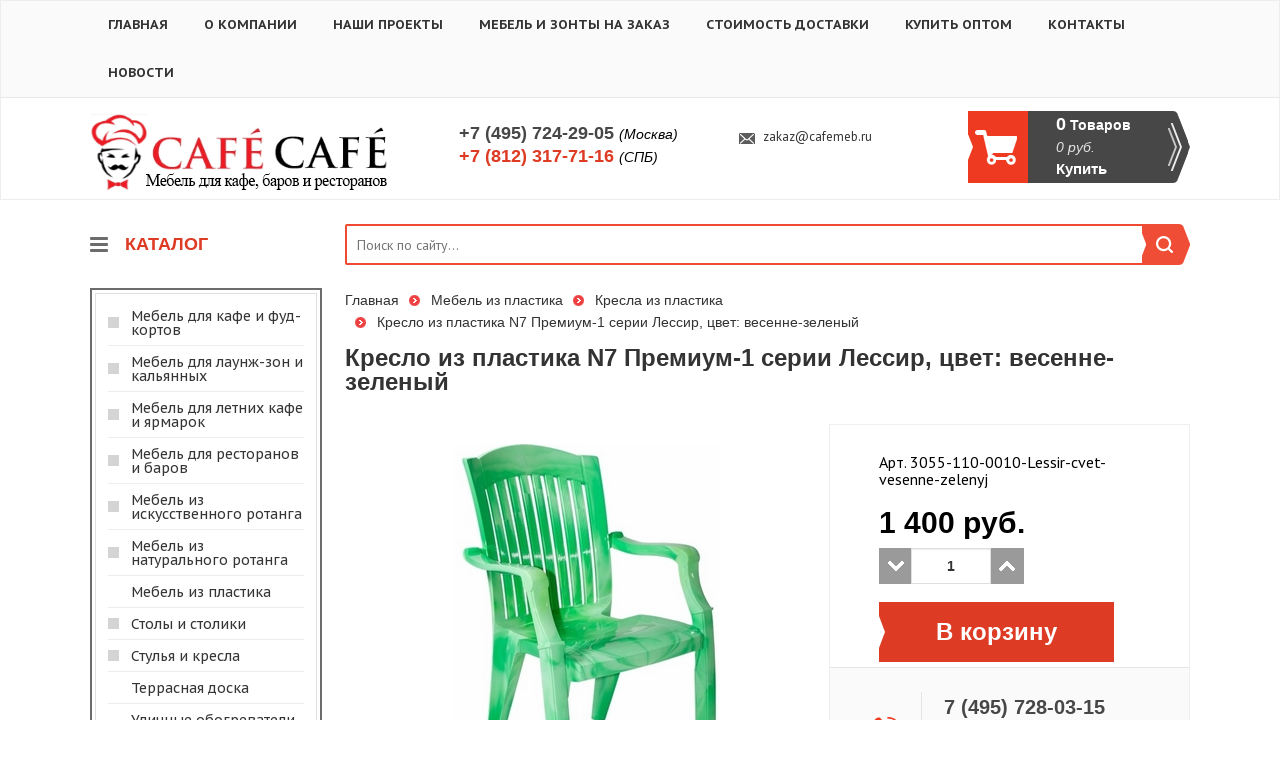

--- FILE ---
content_type: text/html; charset=windows-1251
request_url: https://cafemeb.ru/id/kreslo-iz-plastika-n7-premium-1-serii-lessir-cvet-vesenne-zelenyy-1821.html
body_size: 11501
content:
<!DOCTYPE html>
<html lang="ru">
    <head>
        <meta charset="windows-1251">
        <meta http-equiv="X-UA-Compatible" content="IE=edge">
        <!--<meta name="viewport" content="width=device-width, initial-scale=1">-->
        <title>Кресло из пластика N7 Премиум-1 серии Лессир, цвет: весенне-зеленый - Кресла из пластика - Мебель из пластика</title>
        <meta name="description" content="Кресло из пластика N7 Премиум-1 серии Лессир, цвет: весенне-зеленый, Кресла из пластика, Мебель из пластика">
        <meta name="keywords" content="Кресло из пластика N7 Премиум-1 серии Лессир, цвет: весенне-зеленый,CAFECAFE-мебель для ресторанов и кафе, мебель для баров и столовых, доставка по Москве, Санкт-Петербургу и России">
        <meta name="copyright" content="Cafemeb.ru">
        <meta name="domen-copyright" content="cafemeb.ru">
        <meta content="General" name="rating">
        <meta name="ROBOTS" content="ALL">
        <meta name="google-site-verification" content="" />
        <link href="/phpshop/templates/cafecafe/style.css" type="text/css" rel="stylesheet">
		
        <link href='https://fonts.googleapis.com/css?family=PT+Sans:400,400italic,700,700italic' rel='stylesheet' type='text/css'>
        <link href='https://fonts.googleapis.com/css?family=PT+Sans+Caption:400,700&subset=latin,cyrillic' rel='stylesheet' type='text/css'>
		<link rel="icon" href="/favicon.ico">
		<link rel="icon" href="/apple-touch-icon.png" type="image/x-icon">

        <!-- Bootstrap -->
        <link id="bootstrap_theme" href="/phpshop/templates/cafecafe/css/bootstrap.css" rel="stylesheet">
        <link href="/phpshop/templates/cafecafe/css/bar.css" rel="stylesheet">

        <!-- Font-awesome -->
        <link href="/phpshop/templates/cafecafe/css/font-awesome.min.css" rel="stylesheet">

        <!-- Menu -->
        <link href="/phpshop/templates/cafecafe/css/menu.css" rel="stylesheet">

        <!-- Highslide -->
        <link href="/java/highslide/highslide.css" rel="stylesheet">

        <!-- Formstyler -->
        <link href="/phpshop/templates/cafecafe/css/jquery.formstyler.css" rel="stylesheet" />

        <!-- UI -->
        <link href="/phpshop/templates/cafecafe/css/jquery-ui.min.css" rel="stylesheet" />

        <!-- Slider -->
        <link href="/phpshop/templates/cafecafe/css/jquery.bxslider.css" rel="stylesheet" />

        <!-- HTML5 Shim and Respond.js IE8 support of HTML5 elements and media queries -->
        <!--[if lt IE 9]>
          <script src="https://oss.maxcdn.com/html5shiv/3.7.2/html5shiv.min.js"></script>
          <script src="https://oss.maxcdn.com/respond/1.4.2/respond.min.js"></script>
        <![endif]-->
<!-- d -->

    <!--<link rel="stylesheet" href="//code.jquery.com/ui/1.11.4/themes/smoothness/jquery-ui.css">
    <script src="//code.jquery.com/ui/1.11.4/jquery-ui.js"></script>
    <script src="http://code.jquery.com/jquery-latest.js"></script>
    <link href="/d/jquery.nouislider.min.css" rel="stylesheet">
    <script src="/d/jquery.nouislider.all.min.js"></script>

    <link href="/d/custom.css" rel="stylesheet">
    <script src="/d/custom.js"></script>
    <script>
        $(document).ready(function(){
		// text-block
		app_other.f1();
		// /text-block
		//app_other.uislider();
		var min = ,
		    max = ;
		if (Number(min) >= 0 && Number(max) >=0)
		    app_other.nouislider(min, max);
	});
    </script>

	<!-- /d -->

    </head>

    <body role="document" id="body" onload="var activeCat = 118 - 1; pressbutt_load(activeCat, '/phpshop/templates/cafecafe', 'false', 'false'); LoadPath(''); LoadPath('');">

        <!-- jQuery (necessary for Bootstrap's JavaScript plugins) -->
        <script src="/phpshop/templates/cafecafe/js/jquery-1.11.0.min.js"></script>

        <script src="/java/jqfunc.js"></script>

        <header>
            <div class="top-menu-wrapper">
                <div class="main-container">
                    <div class="top-menu">
                        <ul>
                            <li><a href="/" rel="nofollow">Главная</a></li>
                            <li class=""><a href="/page/o_kompanii.html" rel="nofollow">О компании</a></li><li class=""><a href="/page/cafecafe_project.html" rel="nofollow">Наши проекты</a></li><li class=""><a href="/page/mebel-i-zonty-na-zakaz.html" rel="nofollow">Мебель и зонты на заказ</a></li><li class=""><a href="/page/stoimost_dostavki.html" rel="nofollow">Стоимость доставки</a></li><li class=""><a href="/page/kupit_optom.html" rel="nofollow">Купить оптом</a></li><li class=""><a href="/page/kontakty.html" rel="nofollow">Контакты</a></li>
                            <li><a href="/news/" rel="nofollow">Новости</a></li>
                        </ul>
                    </div>
                </div>
            </div>
            <div class="main-container">
                <div class="header-wrapper">
                    <div><a href="/"><img src="/UserFiles/Image/logo.png" alt="CAFECAFE - мебель для ресторанов и кафе" title="CAFECAFE - мебель для ресторанов и кафе"></a></div>
                    <div class="top-phones">
                        <div>+7 (495) 724-29-05 <div >(Москва)</div></div>
                        <div><span>+7 (812) 317-71-16</span> <div>(СПБ)</div></div>
                    </div>
                    <div>
                        <noindex><div class="top-rc"></div></noindex>
                        <div class="mailtoLink"><a href="mailto:zakaz@cafemeb.ru">zakaz@cafemeb.ru</a></div>
                    </div>
                    <div>
						<noindex>
                        <div class="top-basket">
                            <table>
                                <tr>
                                    <td>
                                        <div>
                                            <div class="cart-num"><span id="num">0</span> Товаров</div>
                                            <div class="cart-sum"><span id="sum">0</span> руб.</div>
                                            <div class="cart-buy">Купить</div>
                                        </div>
                                    </td>
                                </tr>
                            </table>
                        </div>
						</noindex>
                    </div>
                </div>
            </div>
        </header>



        <div class="main-container">
            <div class="content">
				<noindex>
                <div class="content-c1">
                    <div class="catalog-header">
                        КАТАЛОГ
                    </div>
                    <div class="js-catal">
                        <div class="catal-borders">
                            <div>
                                <div style="cursor:pointer;" onClick="pressbutt(66, 100, '/phpshop/templates/cafecafe/', 'i', 'm');" class="catalog_forma leftCatNt66" id="cat66">
    Мебель для кафе и фуд-кортов
</div>
<div id="m66" class="podcatalog_forma" style="position:absolute;left:0px;top:0px;bottom:0px;right:0px;visibility:hidden;">
    <div class="podc"><a href="/veshalki-dlya-kafe-i-fud-kortov.html" title="Мебель для кафе и фуд-кортов - Вешалки для кафе и фуд-кортов" class="black" target="_blank">Вешалки для кафе и фуд-кортов</a></div><div class="podc"><a href="/lavki-i-skameyki-dlya-kafe-i-fud-kortov-.html" title="Мебель для кафе и фуд-кортов - Лавки и скамейки для кафе и фуд-кортов " class="black" target="_blank">Лавки и скамейки для кафе и фуд-кортов </a></div><div class="podc"><a href="/komplekty-dlya-kafe-i-fud-kortov.html" title="Мебель для кафе и фуд-кортов - Комплекты для кафе и фуд-кортов" class="black" target="_blank">Комплекты для кафе и фуд-кортов</a></div><div class="podc"><a href="/urny-dlya-kafe-i-fud-kortov-.html" title="Мебель для кафе и фуд-кортов - Урны и мусорные баки для кафе и фуд-кортов " class="black" target="_blank">Урны и мусорные баки для кафе и фуд-кортов </a></div><div class="podc"><a href="/stoly-dlya-kafe-i-fud-kortov.html" title="Мебель для кафе и фуд-кортов - Столы для кафе и фуд-кортов" class="black" target="_blank">Столы для кафе и фуд-кортов</a></div><div class="podc"><a href="/cvetochnicy-dlya-kafe-i-fud-kortov-.html" title="Мебель для кафе и фуд-кортов - Цветочницы для кафе и фуд-кортов " class="black" target="_blank">Цветочницы для кафе и фуд-кортов </a></div><div class="podc"><a href="/stulya-i-kresla-dlya-kafe-i-fud-kortov.html" title="Мебель для кафе и фуд-кортов - Стулья и кресла для кафе и фуд-кортов" class="black" target="_blank">Стулья и кресла для кафе и фуд-кортов</a></div><div class="podc"><a href="/komody-dlya-kafe-i-fud-kortov.html" title="Мебель для кафе и фуд-кортов - Комоды для кафе и фуд-кортов" class="black" target="_blank">Комоды для кафе и фуд-кортов</a></div><div class="podc"><a href="/divany-dlya-kafe-i-fud-kortov.html" title="Мебель для кафе и фуд-кортов - Диваны для кафе и фуд-кортов" class="black" target="_blank">Диваны для кафе и фуд-кортов</a></div>
</div><div style="cursor:pointer;" onClick="pressbutt(13, 100, '/phpshop/templates/cafecafe/', 'i', 'm');" class="catalog_forma leftCatNt13" id="cat13">
    Мебель для лаунж-зон и кальянных
</div>
<div id="m13" class="podcatalog_forma" style="position:absolute;left:0px;top:0px;bottom:0px;right:0px;visibility:hidden;">
    <div class="podc"><a href="/komplekty-dlya-launzh-zon-i-kalyannyh.html" title="Мебель для лаунж-зон и кальянных - Комплекты для лаунж-зон и кальянных" class="black" target="_blank">Комплекты для лаунж-зон и кальянных</a></div><div class="podc"><a href="/divany-dlya-launzh-zon-i-kalyannyh.html" title="Мебель для лаунж-зон и кальянных - Диваны для лаунж-зон и кальянных" class="black" target="_blank">Диваны для лаунж-зон и кальянных</a></div><div class="podc"><a href="/shezlongi-dlya-launzh-zon-i-kalyannyh.html" title="Мебель для лаунж-зон и кальянных - Шезлонги для лаунж-зон и кальянных" class="black" target="_blank">Шезлонги для лаунж-зон и кальянных</a></div><div class="podc"><a href="/kacheli-dlya-launzh-zon-i-kalyannyh.html" title="Мебель для лаунж-зон и кальянных - Качели для лаунж-зон и кальянных" class="black" target="_blank">Качели для лаунж-зон и кальянных</a></div>
</div><div style="cursor:pointer;" onClick="pressbutt(53, 100, '/phpshop/templates/cafecafe/', 'i', 'm');" class="catalog_forma leftCatNt53" id="cat53">
    Мебель для летних кафе и ярмарок
</div>
<div id="m53" class="podcatalog_forma" style="position:absolute;left:0px;top:0px;bottom:0px;right:0px;visibility:hidden;">
    <div class="podc"><a href="/komplekty-dlya-letnih-kafe-i-yarmarok.html" title="Мебель для летних кафе и ярмарок - Комплекты для летних кафе и ярмарок" class="black" target="_blank">Комплекты для летних кафе и ярмарок</a></div><div class="podc"><a href="/stoly-dlya-letnih-kafe-i-yarmarok.html" title="Мебель для летних кафе и ярмарок - Столы для летних кафе и ярмарок" class="black" target="_blank">Столы для летних кафе и ярмарок</a></div><div class="podc"><a href="/stulya-i-kresla-dlya-letnih-kafe-i-yarmarok.html" title="Мебель для летних кафе и ярмарок - Стулья и кресла для летних кафе и ярмарок" class="black" target="_blank">Стулья и кресла для летних кафе и ярмарок</a></div><div class="podc"><a href="/divany-dlya-letnih-kafe-i-yarmarok.html" title="Мебель для летних кафе и ярмарок - Диваны для летних кафе и ярмарок" class="black" target="_blank">Диваны для летних кафе и ярмарок</a></div><div class="podc"><a href="/stellazhi-dlya-letnih-kafe-i-yarmarok.html" title="Мебель для летних кафе и ярмарок - Стеллажи для летних кафе и ярмарок" class="black" target="_blank">Стеллажи для летних кафе и ярмарок</a></div><div class="podc"><a href="/zonty-dlya-letnih-kafe-i-yarmarok.html" title="Мебель для летних кафе и ярмарок - Зонты для летних кафе и ярмарок" class="black" target="_blank">Зонты для летних кафе и ярмарок</a></div><div class="podc"><a href="/lavki-i-skameyki-dlya-letnih-kafe-i-yarmarok-.html" title="Мебель для летних кафе и ярмарок - Лавки и скамейки для летних кафе и ярмарок " class="black" target="_blank">Лавки и скамейки для летних кафе и ярмарок </a></div><div class="podc"><a href="/shatry-i-pavilony-dlya-letnih-kafe-i-yarmarok.html" title="Мебель для летних кафе и ярмарок - Шатры и павильоны для летних кафе и ярмарок" class="black" target="_blank">Шатры и павильоны для летних кафе и ярмарок</a></div><div class="podc"><a href="/urny-dlya-letnih-kafe-i-yarmarok-.html" title="Мебель для летних кафе и ярмарок - Урны и мусорные баки для летних кафе и ярмарок " class="black" target="_blank">Урны и мусорные баки для летних кафе и ярмарок </a></div><div class="podc"><a href="/cvetochnicy-dlya-letnih-kafe-i-yarmarok-.html" title="Мебель для летних кафе и ярмарок - Цветочницы для летних кафе и ярмарок " class="black" target="_blank">Цветочницы для летних кафе и ярмарок </a></div>
</div><div style="cursor:pointer;" onClick="pressbutt(59, 100, '/phpshop/templates/cafecafe/', 'i', 'm');" class="catalog_forma leftCatNt59" id="cat59">
    Мебель для ресторанов и баров
</div>
<div id="m59" class="podcatalog_forma" style="position:absolute;left:0px;top:0px;bottom:0px;right:0px;visibility:hidden;">
    <div class="podc"><a href="/komplekty-dlya-restoranov-i-barov.html" title="Мебель для ресторанов и баров - Комплекты для ресторанов и баров" class="black" target="_blank">Комплекты для ресторанов и баров</a></div><div class="podc"><a href="/komody-dlya-restoranov-i-barov.html" title="Мебель для ресторанов и баров - Комоды для ресторанов и баров" class="black" target="_blank">Комоды для ресторанов и баров</a></div><div class="podc"><a href="/veshalki-dlya-restoranov-i-barov.html" title="Мебель для ресторанов и баров - Вешалки для ресторанов и баров" class="black" target="_blank">Вешалки для ресторанов и баров</a></div><div class="podc"><a href="/stoly-dlya-restoranov-i-barov.html" title="Мебель для ресторанов и баров - Столы для ресторанов и баров" class="black" target="_blank">Столы для ресторанов и баров</a></div><div class="podc"><a href="/stulya-i-kresla-dlya-restoranov-i-barov.html" title="Мебель для ресторанов и баров - Стулья и кресла для ресторанов и баров" class="black" target="_blank">Стулья и кресла для ресторанов и баров</a></div><div class="podc"><a href="/divany-dlya-restoranov-i-barov.html" title="Мебель для ресторанов и баров - Диваны для ресторанов и баров" class="black" target="_blank">Диваны для ресторанов и баров</a></div><div class="podc"><a href="/lavki-i-skameyki-dlya-restoranov-i-barov-.html" title="Мебель для ресторанов и баров - Лавки и скамейки для ресторанов и баров " class="black" target="_blank">Лавки и скамейки для ресторанов и баров </a></div><div class="podc"><a href="/urny-dlya-restoranov-i-barov-.html" title="Мебель для ресторанов и баров - Урны для ресторанов и баров " class="black" target="_blank">Урны для ресторанов и баров </a></div><div class="podc"><a href="/cvetochnicy-dlya-restoranov-i-barov-.html" title="Мебель для ресторанов и баров - Цветочницы для ресторанов и баров " class="black" target="_blank">Цветочницы для ресторанов и баров </a></div>
</div><div style="cursor:pointer;" onClick="pressbutt(68, 100, '/phpshop/templates/cafecafe/', 'i', 'm');" class="catalog_forma leftCatNt68" id="cat68">
    Мебель из искусственного ротанга
</div>
<div id="m68" class="podcatalog_forma" style="position:absolute;left:0px;top:0px;bottom:0px;right:0px;visibility:hidden;">
    <div class="podc"><a href="/komplekty-iz-iskusstvennogo-rotanga.html" title="Мебель из искусственного ротанга - Комплекты из искусственного ротанга" class="black" target="_blank">Комплекты из искусственного ротанга</a></div><div class="podc"><a href="/komody-iz-iskusstvennogo-rotanga.html" title="Мебель из искусственного ротанга - Комоды из искусственного ротанга" class="black" target="_blank">Комоды из искусственного ротанга</a></div><div class="podc"><a href="/podvesnye-kresla-iz-iskusstvennogo-rotanga.html" title="Мебель из искусственного ротанга - Подвесные кресла из искусственного ротанга" class="black" target="_blank">Подвесные кресла из искусственного ротанга</a></div><div class="podc"><a href="/stoly-iz-iskusstvennogo-rotanga.html" title="Мебель из искусственного ротанга - Столы из искусственного ротанга" class="black" target="_blank">Столы из искусственного ротанга</a></div><div class="podc"><a href="/divany-iz-iskusstvennogo-rotanga.html" title="Мебель из искусственного ротанга - Диваны из искусственного ротанга" class="black" target="_blank">Диваны из искусственного ротанга</a></div><div class="podc"><a href="/lezhaki-i-shezlongi-iz-iskusstvennogo-rotanga.html" title="Мебель из искусственного ротанга - Лежаки и шезлонги из искусственного ротанга" class="black" target="_blank">Лежаки и шезлонги из искусственного ротанга</a></div><div class="podc"><a href="/stulya-i-kresla-iz-iskusstvennogo-rotanga.html" title="Мебель из искусственного ротанга - Стулья и кресла из искусственного ротанга" class="black" target="_blank">Стулья и кресла из искусственного ротанга</a></div><div class="podc"><a href="/sunduki-iz-iskusstvennogo-rotanga.html" title="Мебель из искусственного ротанга - Сундуки из искусственного ротанга" class="black" target="_blank">Сундуки из искусственного ротанга</a></div><div class="podc"><a href="/kashpo-i-cvetochnicy-iz-iskusstvennogo-rotanga.html" title="Мебель из искусственного ротанга - Кашпо и цветочницы из искусственного ротанга" class="black" target="_blank">Кашпо и цветочницы из искусственного ротанга</a></div><div class="podc"><a href="/pufy.html" title="Мебель из искусственного ротанга - Пуфы" class="black" target="_blank">Пуфы</a></div>
</div><div style="cursor:pointer;" onClick="pressbutt(70, 100, '/phpshop/templates/cafecafe/', 'i', 'm');" class="catalog_forma leftCatNt70" id="cat70">
    Мебель из натурального ротанга
</div>
<div id="m70" class="podcatalog_forma" style="position:absolute;left:0px;top:0px;bottom:0px;right:0px;visibility:hidden;">
    <div class="podc"><a href="/taburety-iz-naturalnogo-rotanga.html" title="Мебель из натурального ротанга - Табуреты из натурального ротанга" class="black" target="_blank">Табуреты из натурального ротанга</a></div><div class="podc"><a href="/pufy-i-banketki-iz-naturalnogo-rotanga.html" title="Мебель из натурального ротанга - Пуфы и банкетки из натурального ротанга" class="black" target="_blank">Пуфы и банкетки из натурального ротанга</a></div><div class="podc"><a href="/podvesnye-kresla-iz-naturalnogo-rotanga.html" title="Мебель из натурального ротанга - Подвесные кресла из натурального ротанга" class="black" target="_blank">Подвесные кресла из натурального ротанга</a></div><div class="podc"><a href="/zerkala-iz-naturalnogo-rotanga.html" title="Мебель из натурального ротанга - Зеркала из натурального ротанга" class="black" target="_blank">Зеркала из натурального ротанга</a></div><div class="podc"><a href="/komplekty-iz-naturalnogo-rotanga.html" title="Мебель из натурального ротанга - Комплекты из натурального ротанга" class="black" target="_blank">Комплекты из натурального ротанга</a></div><div class="podc"><a href="/stoly-iz-naturalnogo-rotanga.html" title="Мебель из натурального ротанга - Столы из натурального ротанга" class="black" target="_blank">Столы из натурального ротанга</a></div><div class="podc"><a href="/stulya-i-kresla-iz-naturalnogo-rotanga.html" title="Мебель из натурального ротанга - Стулья и кресла из натурального ротанга" class="black" target="_blank">Стулья и кресла из натурального ротанга</a></div><div class="podc"><a href="/divany-iz-naturalnogo-rotanga.html" title="Мебель из натурального ротанга - Диваны из натурального ротанга" class="black" target="_blank">Диваны из натурального ротанга</a></div><div class="podc"><a href="/kresla-kachalki-iz-naturalnogo-rotanga.html" title="Мебель из натурального ротанга - Кресла-качалки из натурального ротанга" class="black" target="_blank">Кресла-качалки из натурального ротанга</a></div><div class="podc"><a href="/cvetochnicy-iz-naturalnogo-rotanga.html" title="Мебель из натурального ротанга - Цветочницы из натурального ротанга" class="black" target="_blank">Цветочницы из натурального ротанга</a></div><div class="podc"><a href="/etazherki-iz-naturalnogo-rotanga.html" title="Мебель из натурального ротанга - Этажерки из натурального ротанга" class="black" target="_blank">Этажерки из натурального ротанга</a></div><div class="podc"><a href="/komody-i-tumby-iz-naturalnogo-rotanga.html" title="Мебель из натурального ротанга - Комоды и тумбы из натурального ротанга" class="black" target="_blank">Комоды и тумбы из натурального ротанга</a></div><div class="podc"><a href="/gazetnicy-iz-naturalnogo-rotanga.html" title="Мебель из натурального ротанга - Газетницы из натурального ротанга" class="black" target="_blank">Газетницы из натурального ротанга</a></div><div class="podc"><a href="/veshalki-iz-naturalnogo-rotanga.html" title="Мебель из натурального ротанга - Вешалки из натурального ротанга" class="black" target="_blank">Вешалки из натурального ротанга</a></div><div class="podc"><a href="/polki-iz-naturalnogo-rotanga.html" title="Мебель из натурального ротанга - Полки из натурального ротанга" class="black" target="_blank">Полки из натурального ротанга</a></div><div class="podc"><a href="/korziny-i-podnosy-iz-naturalnogo-rotanga.html" title="Мебель из натурального ротанга - Корзины и подносы из натурального ротанга" class="black" target="_blank">Корзины и подносы из натурального ротанга</a></div><div class="podc"><a href="/aksessuary-dlya-interera.html" title="Мебель из натурального ротанга - Аксессуары для интерьера из натурального ротанга" class="black" target="_blank">Аксессуары для интерьера из натурального ротанга</a></div>
</div><div style="cursor:pointer;" onClick="pressbutt(118, 100, '/phpshop/templates/cafecafe/', 'i', 'm');" class="catalog_forma leftCatNt118" id="cat118">
    Мебель из пластика
</div>
<div id="m118" class="podcatalog_forma" style="position:absolute;left:0px;top:0px;bottom:0px;right:0px;visibility:hidden;">
    <div class="podc"><a href="/nabory-plastikovoy-mebeli.html" title="Мебель из пластика - Наборы пластиковой мебели" class="black" target="_blank">Наборы пластиковой мебели</a></div><div class="podc"><a href="/kresla-iz-plastika.html" title="Мебель из пластика - Кресла из пластика" class="black" target="_blank">Кресла из пластика</a></div><div class="podc"><a href="/stulya-iz-plastika.html" title="Мебель из пластика - Стулья из пластика" class="black" target="_blank">Стулья из пластика</a></div><div class="podc"><a href="/stoly-i-stoliki-iz-plastika.html" title="Мебель из пластика - Столы и столики из пластика" class="black" target="_blank">Столы и столики из пластика</a></div><div class="podc"><a href="/lavki-i-skameyki-iz-plastika.html" title="Мебель из пластика - Лавки и скамейки из пластика" class="black" target="_blank">Лавки и скамейки из пластика</a></div><div class="podc"><a href="/shezlongi-i-lezhaki-iz-plastika.html" title="Мебель из пластика - Шезлонги и лежаки из пластика" class="black" target="_blank">Шезлонги и лежаки из пластика</a></div>
</div><div style="cursor:pointer;" onClick="pressbutt(72, 100, '/phpshop/templates/cafecafe/', 'i', 'm');" class="catalog_forma leftCatNt72" id="cat72">
    Столы и столики
</div>
<div id="m72" class="podcatalog_forma" style="position:absolute;left:0px;top:0px;bottom:0px;right:0px;visibility:hidden;">
    <div class="podc"><a href="/stoly-dlya-kafe-i-restoranov.html" title="Столы и столики - Столы для кафе и ресторанов" class="black" target="_blank">Столы для кафе и ресторанов</a></div><div class="podc"><a href="/barnye-stoly-i-stoliki.html" title="Столы и столики - Барные столы и столики" class="black" target="_blank">Барные столы и столики</a></div><div class="podc"><a href="/stoly-i-stoliki-iz-iskusstvennogo-rotanga.html" title="Столы и столики - Столы и столики из искусственного ротанга" class="black" target="_blank">Столы и столики из искусственного ротанга</a></div><div class="podc"><a href="/iz-plastika-stoly-i-stoliki.html" title="Столы и столики - Столы и столики из пластика" class="black" target="_blank">Столы и столики из пластика</a></div><div class="podc"><a href="/podstolya-dlya-stolov.html" title="Столы и столики - Подстолья для столов" class="black" target="_blank">Подстолья для столов</a></div>
</div><div style="cursor:pointer;" onClick="pressbutt(74, 100, '/phpshop/templates/cafecafe/', 'i', 'm');" class="catalog_forma leftCatNt74" id="cat74">
    Стулья и кресла
</div>
<div id="m74" class="podcatalog_forma" style="position:absolute;left:0px;top:0px;bottom:0px;right:0px;visibility:hidden;">
    <div class="podc"><a href="/stulya-dlya-kafe-i-restoranov.html" title="Стулья и кресла - Стулья для кафе и ресторанов" class="black" target="_blank">Стулья для кафе и ресторанов</a></div><div class="podc"><a href="/barnye-stulya.html" title="Стулья и кресла - Барные стулья" class="black" target="_blank">Барные стулья</a></div><div class="podc"><a href="/stulya-i-kresla-na-metallokarkase.html" title="Стулья и кресла - Стулья и кресла на металлокаркасе" class="black" target="_blank">Стулья и кресла на металлокаркасе</a></div><div class="podc"><a href="/stulya-iz-iskusstvennogo-rotanga.html" title="Стулья и кресла - Стулья из искусственного ротанга" class="black" target="_blank">Стулья из искусственного ротанга</a></div><div class="podc"><a href="/kresla-iz-iskusstvennogo-rotanga.html" title="Стулья и кресла - Кресла из искусственного ротанга" class="black" target="_blank">Кресла из искусственного ротанга</a></div><div class="podc"><a href="/stulya-i-kresla-iz-plastika.html" title="Стулья и кресла - Стулья и кресла из пластика" class="black" target="_blank">Стулья и кресла из пластика</a></div><div class="podc"><a href="/taburety.html" title="Стулья и кресла - Табуреты" class="black" target="_blank">Табуреты</a></div>
</div><div style="cursor:pointer;" onClick="pressbutt(114, 100, '/phpshop/templates/cafecafe/', 'i', 'm');" class="catalog_forma leftCatNt114" id="cat114">
    Террасная доска
</div>
<div id="m114" class="podcatalog_forma" style="position:absolute;left:0px;top:0px;bottom:0px;right:0px;visibility:hidden;">
    <div class="podc"><a href="/aksessuary-dlya-doski.html" title="Террасная доска - Аксессуары для террасной доски" class="black" target="_blank">Аксессуары для террасной доски</a></div><div class="podc"><a href="/dpk-doski.html" title="Террасная доска - ДПК доски" class="black" target="_blank">ДПК доски</a></div><div class="podc"><a href="/opory-dlya-terrasnoy-doski.html" title="Террасная доска - Опоры для террасной доски" class="black" target="_blank">Опоры для террасной доски</a></div>
</div><div style="cursor:pointer;" onClick="window.location.replace('/ulichnye-obogrevateli.html');" class="catalog_forma" id="cat110">Уличные обогреватели</div><div style="cursor:pointer;" onClick="window.location.replace('/aksessuary-i-myagkie-elementy.html');" class="catalog_forma" id="cat147">Аксессуары и мягкие элементы</div>
                            </div>
                        </div>
                    </div>

                    <div class="t-block">
                        <ul>
                            <li>
                                <div class="t-head"><span>Доставка Мск</span></div>
                                <div class="t-content">
									<strong>Стоимость доставки мебели по Москве:</strong><br><br>Доставка за пределы МКАД <b><font color="#ff0000">35 руб</font></b>. за каждый километр от МКАД, свыше 30 км от МКАД стоимость 70 руб/км.<br><br>Доставка <b>малогабаритного</b> товара в пределах МКАД: <font color="#ff0000"><b>990</b></font> руб.<br> Доставка <b>среднегабаритного</b> товара в пределах МКАД: <font color="#ff0000"><b>1490</b></font> руб.<br> Доставка <b>крупногабаритного</b> товара в пределах МКАД: <font color="#ff0000"><b>1690</b></font> руб.<br>
								</div>

                            </li>
                            <li>
                                <div class="t-head"><span>Доставка СПб</span></div>
                                <div class="t-content">
									<strong>Стоимость доставки мебели по Санкт-Петербургу:</strong><br><br>Доставка за пределы КАД 35 руб. за каждый километр от КАД, свыше 30 км от КАД стоимость 70 руб/км.<br><br> Доставка <b>малогабаритного</b> товара в пределах КАД: <font color="#ff0000"><b>1190</b></font> руб.<br> Доставка <b>среднегабаритного</b> товара в пределах КАД: <font color="#ff0000"><b>1490</b></font> руб.<br> Доставка <b>крупногабаритного</b> товара в пределах КАД: <font color="#ff0000"><b>1690</b></font> руб.
                                </div>
                            </li>
                            <li>
                                <div class="t-head"><span>Оплата</span></div>
                                <div class="t-content">
									<p><b>Вы можете оплатить ваш заказ так, как посчитаете удобным:</b><br><br>
									<img width="24px" height="24px" src="/UserFiles/Image/cash.png">&nbsp;Наличная оплата<br><br>
									<img width="24px" height="24px" src="/UserFiles/Image/Bill.png">&nbsp;Квитанция Сбербанка<br><br>
									<img width="24px" height="24px" src="/UserFiles/Image/Card.png">&nbsp;Банковская карта<br><br>
									<img width="24px" height="24px" src="/UserFiles/Image/Banking.png">&nbsp;Онлайн банк
									</p>
                                </div>
                            </li>
                        </ul>
                    </div>

                    <div class="news-b">
                        <h4>Новости</h4>
                        <div class="mini-n">
   <div class="clearfix"> <div class="n-date">28-05-2025</div> <div class="n-title"><a href="/news/ID_99.html" title="Диваны для кафе и ресторанов">Диваны для кафе и ресторанов</a></div>
   </div>
    
    <div class="n-desc clearfix">
        <div class="n-kratko">Диваны для кафе и ресторанов - неотъемлемая часть дизайна заведений. 2-х и 3-х местные диваны с мягкими подушками для летних террас кафе дарят посетителям комфорт и повышают имидж заведения. Наиболее популярные диваны для кафе и ресторанов изготавливаются из искусственного ротанга на прочном металлическом каркасе.</div>
    </div>
    
</div>

<div class="mini-n">
   <div class="clearfix"> <div class="n-date">28-12-2024</div> <div class="n-title"><a href="/news/ID_98.html" title="С Новым 2024 Годом! График работы в Новогодние дни!">С Новым 2024 Годом! График работы в Новогодние дни!</a></div>
   </div>
    
    <div class="n-desc clearfix">
        <div class="n-kratko">Поздравляем вас с новогодними праздниками! Сайт&nbsp;<b><font color="#ff0000">CAF&#201;</font>CAF&#201;</b>&nbsp;желает вам процветания и роста, чтобы вы часто улыбались и больше радовались жизни, а семейное и финансовое благополучие только удваивалось! Мы хотим, чтобы вы были всегда с хорошим настроением! В работе нашей компании произойдут временные изменения во время зимних праздников.</div>
    </div>
    
</div>



                    </div>


                    
                    
                    <div><a href="http://cafemeb.ru/shezlongi-dlya-launzh-zon-i-kalyannyh.html" title="Лежаки и шезлонги для лаунж-зон и кальянных" target="_blank"><img src="/UserFiles/Image/banner-placeholder.gif" alt="" height="361" width="232"></a></div>
                    <!-- Фасетный фильтр -->
                    <div class="panel panel-info hide hidden" id="faset-filter">
                        <div class="panel-heading">
                            <span class="pull-right"><a href="?" id="faset-filter-reset" data-toggle="tooltip" data-placement="top" title="Сбросить фильтр"><span class="glyphicon glyphicon-remove"></span>сброс</a></span>
                            <h3 class="panel-title">Фильтр товаров</h3>
                        </div>
                        <div class="panel-body">

                            <div id="faset-filter-body">Загрузка...</div>

                            <div id="price-filter-body">
                                <h4>Цена</h4>
                                <form method="get" id="price-filter-form">
                                    <div class="row">
                                        <div class="col-md-6" id="price-filter-val-min">
                                            от <input type="text" class="form-control input-sm" name="min" value="" >
                                        </div>
                                        <div class="col-md-6" id="price-filter-val-max">
                                            до <input type="text" class="form-control input-sm" name="max" value="">
                                        </div>
                                    </div>
                                </form>

                                <div id="slider-range"></div>

                            </div>
                        </div>
                    </div>
                    <!--/ Фасетный фильтр -->
                </div>
				</noindex>
                <div class="content-c2">&nbsp;</div>
                <div class="content-c3">
                    <div class="navi">
                        <ul>
                            <li class="search-top">
                                <noindex>
                                    <form action="/search/" role="search" method="post">
                                        <div>
                                            <div><input name="words" maxlength="50" id="search" placeholder="Поиск по сайту..." required=""
                                                        type="search" data-trigger="manual" data-container="body" data-toggle="popover"
                                                        data-placement="bottom" data-html="true" data-content="">
                                                <span><button type="submit" class="s-but">&nbsp;</button></span>
                                            </div>
                                        </div>
                                    </form>
                                </noindex>
                            </li>

                        </ul>
                    </div>

                  <nav class="visible-xs">
  <ul class="pager">
    <li class="previous"><a href="/kresla-iz-plastika.html"><span aria-hidden="true">&larr;</span> Кресла из пластика</a></li>
  </ul>
</nav>

<ol class="breadcrumb hidden-xs">
    <li><a href="/" >Главная</a></li><li><a href="/mebel-iz-plastika.html" title="Мебель из пластика" >Мебель из пластика</a><li><a href="/kresla-iz-plastika.html" title="Кресла из пластика" >Кресла из пластика</a><li><b style="">Кресло из пластика N7 Премиум-1 серии Лессир, цвет: весенне-зеленый</b>
</ol>

<div>
    <div itemscope itemtype="http://schema.org/Product">
    <div class="page-header">    <h1 itemprop="name">Кресло из пластика N7 Премиум-1 серии Лессир, цвет: весенне-зеленый</h1></div>
    <div  class="clearfix">
        <div class="col-pic1">
            <div class="prod-pic" >
            <div id="fotoload" class="clearfix">
                <img itemprop="image" class="bxslider-pre" alt="Кресло из пластика N7 Премиум-1 серии Лессир, цвет: весенне-зеленый" src="/UserFiles/Image/3055/cafe-Kreslo-N7-Premium-1-serii-Lessir-cvet-vesenne-zelenyj.jpg" /><div class="bxslider hide"><div><a class href="#"><img src="/UserFiles/Image/3055/cafe-Kreslo-N7-Premium-1-serii-Lessir-cvet-vesenne-zelenyj.jpg" /></a></div></div><div class="bx-pager"></div>
                <div class="bx-q">Всего фотографий: <span></span></div>
            </div>

            </div>
        </div>
        <div class="col-pic2">

            <div class="product-n">

 <div class="product-n-inner">
     <div class="art">Aрт. 3055-110-0010-Lessir-cvet-vesenne-zelenyj </div>


     <div itemprop="offers" itemscope itemtype="http://schema.org/Offer" class="pr-bord">
         <table class="pr-t">
             <tr>
                 <td>
                     <span class="pr-old"></span>

                                    <span class="pr-reg">
                                 <span>1 400</span>
								 <span itemprop="price" style="display: none;">1400</span>
                                    <span content="RUR" class="cur" itemprop="priceCurrency" >руб.</span>
                                </span>
                 </td>
             </tr>
         </table>
     </div>
     

     <!--<div>-->
     <!--<div class="small"></div>-->

     <!--</div>-->
	 <noindex>
     <div class="input-group input-group_product_full" >

         
         <script type="text/javascript">
             function addOrDeleteProduct(flag, id) {
                 var num = 1;
                 var val = eval(document.getElementById("n" + id).value);
                 if (flag == 1) {
                     document.getElementById("n" + id).value = val + num;
                 } else if (flag == 0) {
                     if (val > 1) {
                         document.getElementById("n" + id).value = val - num;
                     }
                 }
             }


         </script>

                                <span class="input-group " id="quan">
                                      <input class="form-control addToCartListNum hide" data-uid="1821"  type="text" hidden maxlength="3" value="1" placeholder="1" required="">
                                    <input type="button" class="dec"  onclick="javascript:addOrDeleteProduct(0, 1821)" value="">
                                    <input class="span1" type="text" id="n1821" name="n1821" value="1" placeholder="1" style="width:80px;">
                                    <input type="button" class="inc" onclick="javascript:addOrDeleteProduct(1, 1821)" value="">

                                </span>



         <div class="buttons-cart">
             <button  rel="tooltip" onclick="addToCartList(1821,$('#n1821').val(),1821,$('#allOptionsSet1821').val())" class="btn btn-primary " role="button" data-num="1" data-uid="1821" style="width:110px;">В корзину</button>

         </div>
     </div>
	</noindex>


     <div class="promo"></div>



     <div class="review hidden"> <div id="raiting_star">
    <div id="raiting"> 
        <div id="raiting_blank"></div> <!--блок пустых звезд-->
        <div id="raiting_votes" style="width:0px"></div> <!--блок с итогами голосов -->
    </div>
    <div id="raiting_info"> Cредняя оценка <b>0</b><br>(по оценкам <b>0</b> пользователей)</div>
</div> </div>
 </div>

				<noindex>
                <div class="top-phones-cart">
                    <div>
                        <div>7 (495) 728-03-15</div>
                        <div>7 (812) 317-71-16</div>
                        <div>Работаем 24 часа</div>
                    </div>

                </div>
				</noindex>

            </div>

        </div>
    </div>
    <div class="row">
        <div role="tabpanel" class="col-xs-12">
            <!-- Nav tabs -->
            <ul class="nav nav-tabs" role="tablist">
                <li role="presentation" class="active hidden-xs"><a href="#home" aria-controls="home" role="tab" data-toggle="tab">Описание</a></li>
                <li role="presentation" class="hidden"><a href="#messages" id="commentLoad" data-uid="1821" aria-controls="messages" role="tab" data-toggle="tab"> Отзывы</a></li>
			</ul>

            <!-- Tab panes -->
            <div class="tab-content">
                <div role="tabpanel" class="tab-pane active" id="home" itemprop="description"><div align="left"><b>Размеры:</b> длина - 56 см, ширина - 45 см, высота - 90 см<br><br><b>Материал:</b> пластик<br><br><b>Цвет:</b> весенне-зеленый<br><br><b>Вес:</b> 2,75 кг<br><br><b>Объем:</b> 0,0568 м.куб<br><br><b>Характеристики:</b> мебель пыле- и влагостойкая. Загрязнения легко удалить влажной тряпкой. В производстве использовано качественное сырье.<br><br><b>Производство:</b> Россия</div>
                    <br>
                    <div class="row">
                        <div class="col-xs-6"></div>
                        <div class="col-xs-6 "></div>
                    </div>
                </div>
                <div role="tabpanel" class="tab-pane hidden" id="messages">

                    <div id="commentList"> </div>


                    <!--button role="button" class="btn btn-info pull-right" onclick="$('#addComment').slideToggle();
                            $(this).hide();"><span class="glyphicon glyphicon-plus-sign"></span> Новый комментарий</button-->
					<noindex>
                    <div id='addComment' class="well well-sm" style='margin-top:30px;'>

                        <h3>Оставьте свой отзыв</h3>
                        <label><input type="text" name="name" id="name" class="form-control" placeholder="Ваше имя"></label>
                        <textarea id="message" class="form-control"></textarea>
                        <br>
                        <div class="btn-group" data-toggle="buttons">
                            <label class="btn btn-success btn-sm">
                                <input type="radio" name="rate" value="1"> +1
                            </label>
                            <label class="btn btn-success btn-sm">
                                <input type="radio" name="rate" value="2"> +2
                            </label>
                            <label class="btn btn-success btn-sm">
                                <input type="radio" name="rate" value="3"> +3
                            </label>
                            <label class="btn btn-success btn-sm">
                                <input type="radio" name="rate" value="4"> +4
                            </label>
                            <label class="btn btn-success btn-sm active">
                                <input type="radio" name="rate" value="5" checked> +5
                            </label>
                            <button role="button" class="btn btn-info btn-sm pull-right" onclick="commentList('1821', 'add', 1);">Проголосовать</button>
                        </div>

                    </div></noindex>
                </div>

            </div>
        </div>
    </div>
</div>


<!-- Модальное окно фотогалереи -->
<div class="modal bs-example-modal" id="sliderModal" tabindex="-1" role="dialog" aria-labelledby="myModalLabel" aria-hidden="true">
    <div class="modal-dialog">
        <div class="modal-content">

            <div class="modal-header">

                <button type="button" class="close" data-dismiss="modal"><span aria-hidden="true">&times;</span><span class="sr-only">Close</span></button>

                <h4 class="modal-title" id="myModalLabel">Кресло из пластика N7 Премиум-1 серии Лессир, цвет: весенне-зеленый</h4>
            </div>
            <div class="modal-body">
                <ul class="bxsliderbig" data-content="<li><a class href='#'><img src='/UserFiles/Image/3055/cafe-Kreslo-N7-Premium-1-serii-Lessir-cvet-vesenne-zelenyj_big.jpg'></a></li>" data-page=""></ul><div class="bx-pager-big"></div>

            </div>
            <div class="modal-footer">
                <button type="button" class="btn btn-default" data-dismiss="modal">Закрыть</button>
            </div>
        </div>
    </div>
</div>
<!--/ Модальное окно фотогалереи -->    
</div>
<div><div class="page-header-odnotip">
    <h4>Рекомендуемые товары</h4>
</div>
<div >
<div class="owlc-related clearfix">
<div class="product-element-block"><div class="product">
        <span class="sale-icon-content">
            
            

        </span>
    <div class="caption">
        <div>
            <a href="/id/kreslo-iz-plastika-n3-dalgoriya-cvet-belyy-1769.html" title="Кресло из пластика N3 Далгория, цвет: белый" target="_blank"><img src="/UserFiles/Image/3055/cafe-Kreslo-N3-Dalgorija-cvet-belyjs.jpg"
                                                                                             onerror="this.src='/phpshop/templates/cafecafe/images/shop/no_photo.gif';"
                                                                                             alt="Кресло из пластика N3 Далгория, цвет: белый"></a>
        </div>

    </div>

    <h5><a href="/id/kreslo-iz-plastika-n3-dalgoriya-cvet-belyy-1769.html" title="Кресло из пластика N3 Далгория, цвет: белый" target="_blank">Кресло из пластика N3 Далгория, цвет: белый</a></h5>
    <div class="art">3055-110-0004-belyj</div>

    <div class="basket-pad">
        <div>
            <div class="old-pr"></div>
            <h4> 1 590 <span>руб. </span></h4></div>
        <div>
            <noindex><button class="addToCartList r-corner" data-uid="1769" role="button"><span>Купить</span></button></noindex>
            

            <!--

            <a class="notice" href="/users/notice.html?productId=1769"
               title=""></a>
            -->
        </div>


    </div>
</div>

</div><div class="product-element-block"><div class="product">
        <span class="sale-icon-content">
            
            

        </span>
    <div class="caption">
        <div>
            <a href="/id/kreslo-iz-plastika-n3-dalgoriya-cvet-shokoladnyy-1770.html" title="Кресло из пластика N3 Далгория, цвет: шоколадный" target="_blank"><img src="/UserFiles/Image/3055/cafe-Kreslo-N3-Dalgorija-cvet-shokoladnyjs.jpg"
                                                                                             onerror="this.src='/phpshop/templates/cafecafe/images/shop/no_photo.gif';"
                                                                                             alt="Кресло из пластика N3 Далгория, цвет: шоколадный"></a>
        </div>

    </div>

    <h5><a href="/id/kreslo-iz-plastika-n3-dalgoriya-cvet-shokoladnyy-1770.html" title="Кресло из пластика N3 Далгория, цвет: шоколадный" target="_blank">Кресло из пластика N3 Далгория, цвет: шоколадный</a></h5>
    <div class="art">3055-110-0004-shokoladnyj</div>

    <div class="basket-pad">
        <div>
            <div class="old-pr"></div>
            <h4> 1 590 <span>руб. </span></h4></div>
        <div>
            <noindex><button class="addToCartList r-corner" data-uid="1770" role="button"><span>Купить</span></button></noindex>
            

            <!--

            <a class="notice" href="/users/notice.html?productId=1770"
               title=""></a>
            -->
        </div>


    </div>
</div>

</div><div class="product-element-block"><div class="product">
        <span class="sale-icon-content">
            
            

        </span>
    <div class="caption">
        <div>
            <a href="/id/kreslo-iz-plastika-n7-premium-1-cvet-belyy-1771.html" title="Кресло из пластика N7 Премиум-1, цвет: белый" target="_blank"><img src="/UserFiles/Image/3055/cafe-Kreslo-N7-Premium-1-cvet-belyjs.jpg"
                                                                                             onerror="this.src='/phpshop/templates/cafecafe/images/shop/no_photo.gif';"
                                                                                             alt="Кресло из пластика N7 Премиум-1, цвет: белый"></a>
        </div>

    </div>

    <h5><a href="/id/kreslo-iz-plastika-n7-premium-1-cvet-belyy-1771.html" title="Кресло из пластика N7 Премиум-1, цвет: белый" target="_blank">Кресло из пластика N7 Премиум-1, цвет: белый</a></h5>
    <div class="art">3055-110-0010-belyj</div>

    <div class="basket-pad">
        <div>
            <div class="old-pr"></div>
            <h4> 1 290 <span>руб. </span></h4></div>
        <div>
            <noindex><button class="addToCartList r-corner" data-uid="1771" role="button"><span>Купить</span></button></noindex>
            

            <!--

            <a class="notice" href="/users/notice.html?productId=1771"
               title=""></a>
            -->
        </div>


    </div>
</div>

</div><div class="product-element-block"><div class="product">
        <span class="sale-icon-content">
            
            

        </span>
    <div class="caption">
        <div>
            <a href="/id/kreslo-iz-plastika-n7-premium-1-cvet-shokoladnyy-1772.html" title="Кресло из пластика N7 Премиум-1, цвет: шоколадный" target="_blank"><img src="/UserFiles/Image/3055/cafe-Kreslo-N7-Premium-1-cvet-shokoladnyjs.jpg"
                                                                                             onerror="this.src='/phpshop/templates/cafecafe/images/shop/no_photo.gif';"
                                                                                             alt="Кресло из пластика N7 Премиум-1, цвет: шоколадный"></a>
        </div>

    </div>

    <h5><a href="/id/kreslo-iz-plastika-n7-premium-1-cvet-shokoladnyy-1772.html" title="Кресло из пластика N7 Премиум-1, цвет: шоколадный" target="_blank">Кресло из пластика N7 Премиум-1, цвет: шоколадный</a></h5>
    <div class="art">3055-110-0010-shokoladnyj</div>

    <div class="basket-pad">
        <div>
            <div class="old-pr"></div>
            <h4> 1 290 <span>руб. </span></h4></div>
        <div>
            <noindex><button class="addToCartList r-corner" data-uid="1772" role="button"><span>Купить</span></button></noindex>
            

            <!--

            <a class="notice" href="/users/notice.html?productId=1772"
               title=""></a>
            -->
        </div>


    </div>
</div>

</div><div class="product-element-block"><div class="product">
        <span class="sale-icon-content">
            
            

        </span>
    <div class="caption">
        <div>
            <a href="/id/kreslo-iz-plastika-n7-premium-1-cvet-temno-zelenyy-1773.html" title="Кресло из пластика N7 Премиум-1, цвет: темно-зеленый" target="_blank"><img src="/UserFiles/Image/3055/cafe-Kreslo-N7-Premium-1-cvet-temno-zelenyjs.jpg"
                                                                                             onerror="this.src='/phpshop/templates/cafecafe/images/shop/no_photo.gif';"
                                                                                             alt="Кресло из пластика N7 Премиум-1, цвет: темно-зеленый"></a>
        </div>

    </div>

    <h5><a href="/id/kreslo-iz-plastika-n7-premium-1-cvet-temno-zelenyy-1773.html" title="Кресло из пластика N7 Премиум-1, цвет: темно-зеленый" target="_blank">Кресло из пластика N7 Премиум-1, цвет: темно-зеленый</a></h5>
    <div class="art">3055-110-0010-temno-zelenyj</div>

    <div class="basket-pad">
        <div>
            <div class="old-pr"></div>
            <h4> 1 290 <span>руб. </span></h4></div>
        <div>
            <noindex><button class="addToCartList r-corner" data-uid="1773" role="button"><span>Купить</span></button></noindex>
            

            <!--

            <a class="notice" href="/users/notice.html?productId=1773"
               title=""></a>
            -->
        </div>


    </div>
</div>

</div><div class="product-element-block"><div class="product">
        <span class="sale-icon-content">
            
            

        </span>
    <div class="caption">
        <div>
            <a href="/id/kreslo-iz-plastika-n7-premium-1-serii-lessir-cvet-merbau-1818.html" title="Кресло из пластика N7 Премиум-1 серии Лессир, цвет: мербау" target="_blank"><img src="/UserFiles/Image/3055/cafe-Kreslo-N7-Premium-1-serii-Lessir-cvet-merbaus.jpg"
                                                                                             onerror="this.src='/phpshop/templates/cafecafe/images/shop/no_photo.gif';"
                                                                                             alt="Кресло из пластика N7 Премиум-1 серии Лессир, цвет: мербау"></a>
        </div>

    </div>

    <h5><a href="/id/kreslo-iz-plastika-n7-premium-1-serii-lessir-cvet-merbau-1818.html" title="Кресло из пластика N7 Премиум-1 серии Лессир, цвет: мербау" target="_blank">Кресло из пластика N7 Премиум-1 серии Лессир, цвет: мербау</a></h5>
    <div class="art">3055-110-0010-Lessir-cvet-merbau</div>

    <div class="basket-pad">
        <div>
            <div class="old-pr"></div>
            <h4> 1 400 <span>руб. </span></h4></div>
        <div>
            <noindex><button class="addToCartList r-corner" data-uid="1818" role="button"><span>Купить</span></button></noindex>
            

            <!--

            <a class="notice" href="/users/notice.html?productId=1818"
               title=""></a>
            -->
        </div>


    </div>
</div>

</div><div class="product-element-block"><div class="product">
        <span class="sale-icon-content">
            
            

        </span>
    <div class="caption">
        <div>
            <a href="/id/kreslo-iz-plastika-n7-premium-1-serii-lessir-cvet-makkore-1819.html" title="Кресло из пластика N7 Премиум-1 серии Лессир, цвет: маккоре" target="_blank"><img src="/UserFiles/Image/3055/cafe-Kreslo-N7-Premium-1-serii-Lessir-cvet-makkores.jpg"
                                                                                             onerror="this.src='/phpshop/templates/cafecafe/images/shop/no_photo.gif';"
                                                                                             alt="Кресло из пластика N7 Премиум-1 серии Лессир, цвет: маккоре"></a>
        </div>

    </div>

    <h5><a href="/id/kreslo-iz-plastika-n7-premium-1-serii-lessir-cvet-makkore-1819.html" title="Кресло из пластика N7 Премиум-1 серии Лессир, цвет: маккоре" target="_blank">Кресло из пластика N7 Премиум-1 серии Лессир, цвет: маккоре</a></h5>
    <div class="art">3055-110-0010-Lessir-cvet-makkore</div>

    <div class="basket-pad">
        <div>
            <div class="old-pr"></div>
            <h4> 1 400 <span>руб. </span></h4></div>
        <div>
            <noindex><button class="addToCartList r-corner" data-uid="1819" role="button"><span>Купить</span></button></noindex>
            

            <!--

            <a class="notice" href="/users/notice.html?productId=1819"
               title=""></a>
            -->
        </div>


    </div>
</div>

</div><div class="product-element-block"><div class="product">
        <span class="sale-icon-content">
            
            

        </span>
    <div class="caption">
        <div>
            <a href="/id/kreslo-iz-plastika-n7-premium-1-serii-lessir-cvet-samshit-1820.html" title="Кресло из пластика N7 Премиум-1 серии Лессир, цвет: самшит" target="_blank"><img src="/UserFiles/Image/3055/cafe-Kreslo-N7-Premium-1-serii-Lessir-cvet-samshits.jpg"
                                                                                             onerror="this.src='/phpshop/templates/cafecafe/images/shop/no_photo.gif';"
                                                                                             alt="Кресло из пластика N7 Премиум-1 серии Лессир, цвет: самшит"></a>
        </div>

    </div>

    <h5><a href="/id/kreslo-iz-plastika-n7-premium-1-serii-lessir-cvet-samshit-1820.html" title="Кресло из пластика N7 Премиум-1 серии Лессир, цвет: самшит" target="_blank">Кресло из пластика N7 Премиум-1 серии Лессир, цвет: самшит</a></h5>
    <div class="art">3055-110-0010-Lessir-cvet-samshit</div>

    <div class="basket-pad">
        <div>
            <div class="old-pr"></div>
            <h4> 1 400 <span>руб. </span></h4></div>
        <div>
            <noindex><button class="addToCartList r-corner" data-uid="1820" role="button"><span>Купить</span></button></noindex>
            

            <!--

            <a class="notice" href="/users/notice.html?productId=1820"
               title=""></a>
            -->
        </div>


    </div>
</div>

</div><div class="product-element-block"></div>
</div>
</div>
</div>
<nav class="visible-xs">
  <ul class="pager">
    <li class="previous"><a href="/kresla-iz-plastika.html"><span aria-hidden="true">&larr;</span> Кресла из пластика</a></li>
  </ul>
</nav>


                </div>
            </div>
        </div>

<noindex>	
        <footer>
	
<!-- google counter -->
<script>
  (function(i,s,o,g,r,a,m){i['GoogleAnalyticsObject']=r;i[r]=i[r]||function(){
  (i[r].q=i[r].q||[]).push(arguments)},i[r].l=1*new Date();a=s.createElement(o),
  m=s.getElementsByTagName(o)[0];a.async=1;a.src=g;m.parentNode.insertBefore(a,m)
  })(window,document,'script','https://www.google-analytics.com/analytics.js','ga');

  ga('create', 'UA-82289027-1', 'auto');
  ga('send', 'pageview');

</script>
<!-- google counter -->

<!-- Yandex.Metrika counter -->
<script type="text/javascript">
    (function (d, w, c) {
        (w[c] = w[c] || []).push(function() {
            try {
                w.yaCounter38822705 = new Ya.Metrika({
                    id:38822705,
                    clickmap:true,
                    trackLinks:true,
                    accurateTrackBounce:true,
                    webvisor:true
                });
            } catch(e) { }
        });

        var n = d.getElementsByTagName("script")[0],
            s = d.createElement("script"),
            f = function () { n.parentNode.insertBefore(s, n); };
        s.type = "text/javascript";
        s.async = true;
        s.src = "https://mc.yandex.ru/metrika/watch.js";

        if (w.opera == "[object Opera]") {
            d.addEventListener("DOMContentLoaded", f, false);
        } else { f(); }
    })(document, window, "yandex_metrika_callbacks");
</script>
<noscript><div><img src="https://mc.yandex.ru/watch/38822705" style="position:absolute; left:-9999px;" alt="" /></div></noscript>
<!-- /Yandex.Metrika counter -->

            <div class="footer-menu-wrapper">
                <div class="main-container">
                    <div class="top-menu">
                        <ul>
                            <li><a href="/">Главная</a></li>
                            <li class=""><a href="/page/o_kompanii.html" rel="nofollow">О компании</a></li><li class=""><a href="/page/cafecafe_project.html" rel="nofollow">Наши проекты</a></li><li class=""><a href="/page/mebel-i-zonty-na-zakaz.html" rel="nofollow">Мебель и зонты на заказ</a></li><li class=""><a href="/page/stoimost_dostavki.html" rel="nofollow">Стоимость доставки</a></li><li class=""><a href="/page/kupit_optom.html" rel="nofollow">Купить оптом</a></li><li class=""><a href="/page/kontakty.html" rel="nofollow">Контакты</a></li>
                        </ul>
                    </div>
                </div>
            </div>
			
            <div class="main-container clearfix">
                <div class="copy">
                    Copyright &copy; CAFECAFE.ru<br>
                    2006 - 2026 гг. Все права защищены.<br>
                    Мебель для баров и ресторанов<br>
					<p>Отправляя любую форму на сайте вы солашаетесь с <a href="/page/page48.html">политикой конфедециальности</a></p>
                </div>

                <div class="top-phones">
                    <div>+7 (495) 724-29-05 </div>
                    <div >Москва</div>
                </div>
                <div class="top-phones">
                    <div>+7 (812) 317-71-16</div>
                    <div>СПБ</div>
                </div>
                <div class="f44">
                    <div class="mailtoLink"><a href="mailto:zakaz@cafemeb.ru">zakaz@cafemeb.ru</a></div>
                </div>
            </div>
		
        </footer>
	</noindex>	
        <!-- VisualCart Mod -->
        <div id="visualcart_tmp" class="hide"><div id="visualcart_content">
    <div class="list-group" id="visualcart">
        
    </div>
    <div class="text-center" id="visualcart_order" style="display:none">
        <a class="btn btn-info" href="/order/">Оформить заказ</a>
    </div>
</div></div>
        <!-- Notification -->
        <div id="notification" class="success-notification" style="display:none">
            <div class="alert alert-success alert-dismissible" role="alert">
				<script>
					function my_f(objName) {
					var object = document.getElementById(objName);
					object.style.display == 'none' ? object.style.display = 'block' : object.style.display = 'none'
					}
				</script>
				<a class="close" href="javascript:void(0)" onclick="my_f('notification')">&times;</a>
                <!--<button type="button" class="close" data-dismiss="alert"><span aria-hidden="true">&times;</span><span
                        class="sr-only">Close</span></button> -->
                <span class="notification-alert"> </span>
            </div>
        </div>
        <!--/ Notification -->


        <!-- Модальное окно мобильного поиска -->
        <div class="modal fade bs-example-modal-sm" id="searchModal" tabindex="-1" role="dialog" aria-hidden="true">
            <div class="modal-dialog modal-sm">
                <div class="modal-content">
                    <div class="modal-header">
                        <button type="button" class="close" data-dismiss="modal"><span aria-hidden="true">&times;</span><span
                                class="sr-only">Close</span></button>
                        <h4 class="modal-title">Поиск</h4>
                    </div>
                    <div class="modal-body">
                        <form action="/search/" role="search" method="post">
                            <div class="input-group">
                                <input name="words" maxlength="50" class="form-control" placeholder="Искать.." required=""
                                       type="search">
                                <span class="input-group-btn">
                                    <button class="btn btn-default" type="submit"><span
                                            class="glyphicon glyphicon-search"></span></button>
                                </span>
                            </div>
                        </form>

                    </div>
                </div>
            </div>
        </div>
        <!--/ Модальное окно мобильного поиска -->


        <script src="/phpshop/templates/cafecafe/js/bootstrap.js"></script>
        <script src="/phpshop/templates/cafecafe/js/jquery.formstyler.js"></script>
        <script src="/phpshop/templates/cafecafe/js/jquery.maskedinput.min.js"></script>

        <script src="/phpshop/templates/cafecafe/js/phpshop.js"></script>
        <script src="/phpshop/templates/cafecafe/js/owl.carousel.min.js"></script>

       <!-- <link href="/phpshop/templates/cafecafed/custom.css" rel="stylesheet">


        <link href="/phpshop/templates/cafecafed/jquery.nouislider.min.css" rel="stylesheet">
        <script src="/phpshop/templates/cafecafed/jquery.nouislider.all.min.js"></script>-->


        <script src="/java/highslide/highslide-p.js"></script>
        <script src="/phpshop/templates/cafecafe/js/jquery.cookie.js"></script>
        <script src="/phpshop/templates/cafecafe/js/jquery.waypoints.min.js"></script>
        <script src="/phpshop/templates/cafecafe/js/inview.min.js"></script>
        <script src="/phpshop/templates/cafecafe/js/jquery-ui.min.js"></script>
        <script src="/phpshop/templates/cafecafe/js/jquery.bxslider.min.js"></script>


        <script src="/phpshop/modules/visualcart/js/visualcart.js"></script>

<noindex>


        <div class="visible-lg visible-md">

           <!-- Copyright PHPShop -->
           <div style="clear: both; width:100%">
                <div style="text-align:center;display:block;padding:5px;color:#595959;font-size:11px">
                <a href="http://www.phpshop.ru" title="Создание интернет-магазина"  style="color:#595959;font-size:11px" target="_blank">Создание Интернет-магазина</a> cafemeb.ru - PHPShop. Все права защищены © 2003-2026.
               </div>
          </div>
      </body>
</html>

--- FILE ---
content_type: text/css
request_url: https://cafemeb.ru/phpshop/templates/cafecafe/style.css
body_size: 12861
content:

body {
    font-family: Arial, 'PT Sans', sans-serif;
    color: #191919;
}

#visualcart > a {
    height: 75px;
}

.bxslider a {
    cursor: url(images/zoomin.cur), pointer;
}

.modal-body .bx-wrapper img {
    max-width: 500px;
    display: table;
    text-align: center;
}

.bxsliderbig a {
    cursor: url(images/zoomout.cur), pointer;
}

#fotoload > .bxslider-pre {
    display: table;
    margin: 0 auto;
    text-align: center;
    padding: 10px 10% 20px 10%;
}

.bx-controls {
    width: 100%;
}
.bx-pager {
    text-align: center;
    padding: 0 20px;
     width: 100%;
     display: inline-block;
}

.bx-pager img {
    width: 72px;
    margin: 0px 0px;
    -webkit-border-radius: 0;
    -moz-border-radius: 0;
    border-radius: 0;
    padding: 0;
}

.col-pic1 #fotoload {

}

.col-pic1 {
    margin-top: 40px;
    float: left;
    display: inline-block;
    width: 459px;
    /*border-right: 1px solid #e5e5e5;*/
}

.col-pic2 {
    margin-top: 30px;
    float: right;
    display: inline-block;
    width: 361px;
     border: 1px solid #efefef ;

}

.bx-pager a {
    outline: none !important;
    margin-right: -1px;
    float: left;
    display: inline;
}

.bx-pager .active img {

    border-width: 2px;
}

.content-c3 .bx-wrapper .bx-controls-direction a.bx-next {
    right: 0px;
}

.content-c3 .bx-wrapper .bx-controls-direction a {
    top: auto !important;
    /*bottom: -65px !important;*/
    margin-top: 0;
}
.bx-pager-big {
    padding: 0 20px;
}
.bx-pager-big img {
    max-width: 71px;
    margin: 0px 0px 0px 0px;
     border-radius: 0;

}

.img-thumbnail {

}

.bxslider {
    display: table;
    text-align: center;
}

@font-face {
    font-family: ALSRubl;
    src: url('fonts/rouble.eot') format('embedded-opentype');
    src: url('fonts/rouble.eot?#iefix') format('embedded-opentype'), url('fonts/rouble.woff') format('woff'), url('fonts/rouble.ttf') format('truetype');
}

.rubznak {
    font-family: ALSRubl;
}

.chat {
    position: fixed;
    bottom: 50%;
    left: -36px;
    border-top-left-radius: 0 !important;;
    border-bottom-left-radius: 0 !important;;
    padding: 7px;
}

.chat .glyphicon {
    padding-left: 10px;
}

.chat-modal-content {
    height: 500px;
    width: 100%;
    overflow: hidden;
    border: 0px;
    margin: 0px;
}

#chatopenwindow {
    margin-right: 7px;
}

.cat-desc {
    padding: 20px 0 30px;
    font: 400 16px/20px 'PT Sans', sans-serif;
    color: #676767;
}

.page-header h1 {
    margin: 0;
    padding: 0;
    font: 700 24px/1 "Arial Black", sans-serif;
    color: #333333;
}


.alert h1 {
    font-size: 27px;
    font-weight: normal;
}

.promo {
    padding: 5px 0px 0px 0px;
}

#slider-range {
    margin-top: 10px;
}

.btn-sale {
    padding: 0px 9px 9px 9px;
}

.thumbnail .description {
    padding-bottom: 0px !important;
}

a#faset-filter-reset span {
    padding-right: 3px;
}

.dropdown-menu-right a {
    white-space: normal !important;
}

.dropdown-right {
    width: 100% !important;
}

.dropdown-menu-right {
    right: -250px !important;
    top: 0px !important;
    width: inherit !important;
}

.dropdown-menu-right img, .dropdown-menu-right .nav-header, .dropdown-menu-right .mega-more, .mega-menu-column a.list-group-item {
    display: none;
}

.list-group > li {
    list-style-type: none;
}

.dropdown-right .none-cat {
    padding: 0px !important;
    margin: 0px !important;
    border: 0px !important;
}

.none {
    display: none;
}

/*
* UItoTop
*/
#toTop {
    display: none;
    text-decoration: none;
    position: fixed;
    bottom: 20px;
    right: 20px;
    overflow: hidden;
    width: 42px;
    height: 42px;
    border: none;
    text-indent: 100%;
    background: url(images/ui.totop.png) no-repeat left top #D9D9D9;
}

#toTopHover {
    background: url(images/ui.totop.png) no-repeat left -42px;
    width: 42px;
    height: 42px;
    display: block;
    overflow: hidden;
    float: left;
    opacity: 0;
    -moz-opacity: 0;
    filter: alpha(opacity=0);
}

#toTop:active, #toTop:focus {
    outline: none;
}

/* 
* PHPShop Editor 
*/
.editor_var {
    overflow: hidden;
}

.editor_empty {
    color: #6C809A;
    text-align: center;
    padding: 5px;
    background: #FFE785;
    border: dashed 1px #6C809A;
    border-radius: 4px;
    margin: 3px;
}

.editor_empty a {
    text-decoration: none !important;
    color: #6C809A !important;
}

body {
}

.navbar-default {
}

footer {
    min-width: 1100px;
}

.panel-title {
}

.panel-default {
}

.content-c3 h2 {
    font: bold 18px/18px 'PT Sans', sans-serif;
    color: #191919;
}

a.template-product-name {
}

.progress-scroll {
    background: #fff url(images/zoomloader.gif) no-repeat center;
    padding: 10px;
}

header {
    padding: 0 0 7px 0 ;
    margin-bottom: 24px;
    border: 1px solid #ededed;
}
.fix-header .header-wrapper {
     margin-top: 7px;
}
.fix-header .top-menu-wrapper {
    display: none
}

.fix-header {
    background: #fff !important;
    position: fixed;
     width: 100%;
    z-index: 10000;
}


header a {
    font-size: 12px;
}

header .col-md-12 {
    margin-bottom: 10px;
}

.newtip-icon {
    position: relative;
    background: #4e99b4;
    color: #fff;
    font: normal 14px/20px  Arial, sans-serif;
    margin-bottom: 1px;
    padding: 0 12px 0px;
    text-align: center;
    display: inline-block;

}



.spec-icon {
    position: relative;
    background: #f9601a;
    color: #fff;
    font: normal 14px/20px  Arial, sans-serif;
    margin-bottom: 1px;
    padding: 0 12px 0px;
    text-align: center;
    display: inline-block;

}

span.sale-icon-content {
    top: -1px;
    left: -1px;
    position: absolute;
    z-index: 5;
    text-align: left;
    width: 140px;

}

#cartlink {
    cursor: pointer;
}

.list-group-item img {
    max-width: 40px;
    max-height: 40px;
    padding: 5px;

}

#showYurDataForPaymentLoad {
    max-width: 50%;
}

.logo {
    padding: 10px 0px 10px 0px;
}

.vertical-align {
    display: flex;
    align-items: center;
}

.news-list h3 {
    margin: 0 0 0 0
}

.news-list a {
    color: #333333;
}

table.table-optionsDisp td {
    padding: 5px 0px 5px 0px;
}

.news-list a:hover, .template-product-name:hover {
    text-decoration: none;
}

form.template-sm {
    width: 60%;
}

a.template-product-name {
    font-size: 24px;
    font-weight: 500;
    line-height: 1.1;
    -color: #333333;
}

.page-header span {
    padding-right: 3px;
}

#sorttable {
    padding: 10px 0px 0px 0px;
    margin: 0px;
}

.success-notification {
    position: fixed;
    width: 450px;
    /*bottom: 100px;*/
    top: 20px;
    right: 400px;
    max-width: 450px;
    z-index: 999999;
}

.template-menu-line {
    border-bottom: 1px solid #E7E7E7;
    min-width: 150px;
}

.template-menu-line b {
    padding-right: 3px;
}

.template-menu-line:last-child {
    border-bottom: 0px;
}

img.template-wishlist-list {
    max-width: 40px;
    max-height: 40px;
}

.product-tags a {
    float: left;
    padding: 2px;
    margin: 1px;
}

label {
    cursor: pointer;
}

.product-tags div:hover {
    background: #E7ECF2;
}

/* avg rate */
.rate_l #raiting {
    position: relative;
    height: 16px;
    cursor: pointer;
    width: 83px;
    text-align: center;
    margin: 5px 0px 0px !important;
}

/* Блок рейтинга*/
.rate_l .rating {
    margin-left: 0px;
    padding-left: 0px;
}

#raiting {
    position: relative;
    height: 16px;
    cursor: pointer;
    width: 84px;
    text-align: center;
    margin: 5px auto 0px;
}

/* Блок рейтинга*/
#raiting_blank, #raiting_votes, #raiting_hover {
    height: 16px;
    position: absolute
}

#raiting_blank {
    background: url(images/stars/stars1-0.png) no-repeat;
    width: 84px;
}

/* "Чистые" звездочки */
#raiting_votes {
    background: url(images/stars/stars1-5.png) no-repeat;
    cursor: default;
}

/*  Закрашенные звездочки */
#raiting_info {
    text-align: center
}

.review {
    margin: 15px;
}

/*Поддержка стилей для шаблона оформления заказа под новую логику*/
span.wait {
    display: inline-block;
    width: 16px;
    height: 16px;
    background: url(/phpshop/lib/templates/icon/loading.gif) center center no-repeat;
}

input.reqActiv, select.reqActiv {
    border: 1px solid red;
}

.template-pad {
    padding: 10px;
}

.delivOneEl {
    padding-left: 5px;
    cursor: pointer;
    padding-bottom: 10px;
    display: block;
    vertical-align: central;
}

.delivOneEl img {
    margin-bottom: -10px;
}

.paymOneEl {
    padding-left: 5px;
    cursor: pointer;
    padding-bottom: 10px;
}

.paymOneEl img {
    margin-bottom: -10px;
}

#fotoload {
    margin-bottom: 32px;
}

#fotoload a.highslide img {
    max-width: 700px !important;
}

#fotoload img.imgOn, #fotoload img.imgOff {
    max-width: 100px;
    -webkit-border-radius: 5px;
    -moz-border-radius: 5px;
    border-radius: 5px;
}

img.imgOff {
    border-color: #E0E0E0;
    border-style: solid;
    border-width: 1px;
    margin: 5px;
}

img.imgOn {
    border-color: #E0E0E0;
    border-style: solid;
    border-width: 1px;
    margin: 5px;
}

img.template {
    border: solid 1px #CCC;
    padding: 3px;
    border: solid 1px #CCC;
    -webkit-border-radius: 5px;
    -moz-border-radius: 5px;
    border-radius: 5px;
    margin: 3px;
    cursor: pointer;
}

img.template:hover {
    border: solid 1px #BFDBFF;
    box-shadow: 0 0 5px #BFDBFF;
}

.sort-color {
    width: 25px !important;
    height: 25px !important;
    -webkit-border-radius: 3px;
    -moz-border-radius: 3px;
    border-radius: 3px;
}

.filter-color {
    width: 20px;
    height: 20px;
    -webkit-border-radius: 2px;
    -moz-border-radius: 2px;
    border-radius: 2px;
    border: solid 1px #CCC;
}

.bootstrap-theme {
    width: 30px;
    height: 30px;
    background: #CCC;
    float: left;
    padding: 3px;
    -webkit-border-radius: 3px;
    -moz-border-radius: 3px;
    border-radius: 3px;
    margin: 3px;
    cursor: pointer;
}

.bootstrap-theme:hover {
    border: solid 1px #FFF;
    box-shadow: 0 0 5px #BFDBFF;
}

/* Form Styler */
.jq-selectbox__select-text {
    max-width: 300px;
}

.carousel-control.left, .carousel-control.right {
    background-image: none !important;
}

@media (max-width: 719px) {

    .bar-padding-top-fix {
        padding-top: 70px;
    }
}

@media only screen and (max-width: 768px) and (orientation: landscape) {
    .bar, #navigation {
        position: static !important;
    }

}

@media (min-width: 992px) and (max-width: 1199px) {

    .dropdown-menu-right {
        right: -200px !important;
        top: 0px !important;
        width: inherit !important;
    }

}

/*
@media only screen and (max-height: 768px) and (orientation : landscape)  {
    #catalog-dropdown {
       display:none !important;
    }
}*/

.main-container {
    margin: 0 auto;
    width: 1100px;
}

.header-wrapper {
    width: 100%;
    display: table;
    padding: 0;
    margin: 13px 0 0px;

}

.main-container .header-wrapper > div {
    display: table-cell;
    vertical-align: top;
}

.main-container .header-wrapper > div:nth-child(1) {
    width: 370px;
    padding-top: 1px;

}


.main-container .header-wrapper > div:nth-child(2) {
    width: 280px;
}

.main-container .header-wrapper > div:nth-child(3) {
    width: 229px;
}


.main-container .header-wrapper > div:nth-child(2).top-phones {
    font: bold 18px/1 'Arial Black', sans-serif;
    padding: 13px 0 0 0px;
    color: #474747;
}


.main-container .header-wrapper > div:nth-child(2).top-phones span {
    color: #de3b24;
}
.main-container .header-wrapper > div:nth-child(2).top-phones > div {
    padding-bottom: 5px;
}
.main-container .header-wrapper > div:nth-child(2).top-phones > div > div {
     display: inline;
     padding-top: 8px;
     font-family: Arial , sans-serif;
     font-style: italic;
     font-size: 14px;
     color: #000;
     font-weight: normal;
}

footer .main-container > div:nth-child(2).top-phones {
     display: inline-block;
     float: left;
     width: 222px;
}

footer .main-container > div:nth-child(3).top-phones {
    display: inline-block;
    float: left;
    width: 200px;
}



footer .main-container > div:nth-child(3).top-phones,
footer .main-container > div:nth-child(2).top-phones {
    font: bold 18px/1 'Arial Black', sans-serif;
    padding: 13px 0 0 0px;
    color: #474747;
}

footer .main-container > div:nth-child(3).top-phones span,
footer .main-container > div:nth-child(2).top-phones span {
    color: #de3b24;
}

footer .main-container > div:nth-child(3).top-phones > div:last-of-type,
footer .main-container > div:nth-child(2).top-phones > div:last-of-type {
    padding-top: 8px;
    font-family: Arial , sans-serif;
    font-style: italic;
    font-size: 14px;
    color: #000;
    font-weight: normal;
}

    /*.main-container .header-wrapper > div:nth-child(2) .top-phones b {*/
    /*font: normal 20px/25px 'PT Sans', sans-serif;*/
/*}*/

/*.main-container .header-wrapper > div:nth-child(2) .top-phones span {*/
    /*font-size: 12px;*/
    /*font-weight: normal;*/
    /*padding-left: 8px;*/
/*}*/

/*.main-container .header-wrapper > div:nth-child(3) {*/
    /*width: 222px;*/
/*}*/

#returnCallModal {
    padding: 3px;
    background: #fff;
    display: none;
    position: absolute;
    z-index: 123;
    left: -23px;
    top: -17px;
}

.mailtoLink a {
    font: normal 13px/1.1 'PT Sans', sans-serif;
    color: #343434;
    display: inline-block;
    background: url("images/mail-icon.gif") 0 3px no-repeat;
    padding: 0 0 0 24px;
}

footer .mailtoLink {
    padding: 0px 12px 0 0;
}

footer .mailtoLink a {
    font: normal 14px/1.1 'PT Sans', sans-serif;
    color: #333333;
    display: inline-block;
    background: url("images/mail-icon.gif") 0 3px no-repeat;
    padding: 0 0 0 24px;
}

.top-rc {
    position: relative;
    padding: 13px 0px 2px;
}

.top-rc .rc-but {
    background: url("images/rc-phone.gif") 0 0px no-repeat;
    padding: 0 0 0 24px;
    font: normal 14px/16px Arial, sans-serif;
    font-style: italic;
    color: #de3b24;
    text-decoration: none;
    position: relative;
    z-index: 500;
    outline: none;
    display: inline-block;

}

.top-rc .rc-but:hover {
    text-decoration: underline;
}

.rc-w1 {
    padding: 3px;
    border: 3px solid #6c6c6c;
    background: #fff;
    position: relative;
}

.rc-w2 {
    border: 1px solid #e0e0e0;
    background: #fff;
    padding: 11px 34px 34px;
}

.rc-w2 input[type="text"],
.rc-w2 textarea {
    width: 236px;
    -webkit-border-radius: 0px;
    -moz-border-radius: 0px;
    border-radius: 0px;

}

.rc-w2 input[type="text"]:focus,
.rc-w2 textarea:focus {
    border: 1px solid #CCC;
    -webkit-box-shadow: none;
    -moz-box-shadow: none;
    box-shadow: none;
}


.main-container header > div:nth-child(3) {

}

.main-container header > div:nth-child(4) {
    width: 226px;
}

.rc-header {
    padding: 3px 0 43px;
}

.rc-header h4 {
    font: bold 17px/23px 'PT Sans', sans-serif;
}

.rc-header .close {
    opacity: 1;
    position: absolute;
    right: 16px;
    top: 11px;
    font-weight: normal;
}

.rc-header .close span:first-child {
    color: #a3a3a3;
     display: inline-block;
    font-size: 15px;
     width: 17px;
     height: 17px;
     background: url("images/close.gif") 0 0 no-repeat;
     text-indent: -5000px;
}

.rc-input-row {
    padding: 0 0 20px 0;
}

.rc-input-row input {
    height: 36px;
}

.rc-input-row textarea {
    min-height: 88px;
    resize: none;
}

.rc-body .modal-footer {
    border: 0;
    text-align: center;
}

.rc-captcha {
    padding: 10px 0 32px;
}

.rc-footer button:hover {
    color: rgba(255, 255, 255, 1);
}

.rc-footer button {
     font-family: "Arial";
     font-weight: bold;
    line-height: 43px;
    font-size: 16px;
    background: #ee3a20;
    text-align: center;
    width: 100%;
    border: 0;

    color: #fff;
}

.search-top {
    /*padding: 19px 29px 0 0;*/
    width: 445px;
    vertical-align: top;
}

.search-top form > div {

    width: 100%;
}

.search-top form > div > div {
    position: relative;
}

.search-top form > div > div > span {
    position: absolute;
    right: 0px;
    top: 0px;
    height: 41px;
    width: 48px;
    display: block;
}

.search-top form > div > div span button {
    border: 0;
    background: transparent;
    height: 41px;
    width: 48px;
    background: url("images/search-zoom.gif") center no-repeat;

}

.search-top form > div > div input:active,
.search-top form > div > div input:focus {
    -webkit-box-shadow: none ;
    -moz-box-shadow: none ;
    box-shadow: none ;
}
.search-top form > div > div input {
    background: #fff;
    -webkit-box-shadow: none ;
    -moz-box-shadow: none ;
    box-shadow: none ;
    border: solid 2px #ef4a32;
    height: 41px;
    width: 100%;
    padding: 0 40px 0 10px;
    box-sizing: border-box;
    -webkit-border-radius: 2px;
    -moz-border-radius: 2px;
    border-radius: 2px;

}

.news-list h4 {
    font-size: 12px;
}

.top-basket {
    background: url("images/basket_bg.gif") 0 0 no-repeat;
    width: 222px;
    height: 72px;
    cursor: pointer;
    margin: 0px 0 0 0;
    padding: 0px 0 0 0;
}

.top-basket table tr td {

}

.top-basket table tr td > div {
    padding: 0px 0 0 88px;
    color: #fff;
    min-height: 72px;
    position: relative;

}



.cart-num span {
    font: bold 18px/1 Arial, sans-serif;
}

.cart-num {
    font: bold 14px/1 Arial, sans-serif;
}

.cart-sum span {
    font: italic normal 14px/28px Arial, sans-serif ;
}
.cart-buy {
    font: bold 15px/1 Arial, sans-serif;

}

.cart-sum {
    font: normal 14px/1 Arial, sans-serif;
    font-style: italic;
     color: #e2e2e2;
}

.top-basket table tr td:first-child {
    padding: 4px 0 0 0;
    width: 77px;
}

.top-basket table {
    width: 100%;
}

.top-basket a,
.top-basket td {

    font-size: 12px;
    color: #fff;
    outline: none;
}

.top-basket a:focus,
.top-basket a:hover {
    outline: none;
    color: #fff;
}

.btn {
    background-color: #de3b24;
    -webkit-border-radius: 5px !important;
    -moz-border-radius: 5px !important;
    border-radius: 5px !important;
    color: rgba(255, 255, 255, 0.8);
    position: relative;
}

.s-text {
    padding-top: 12px;
    font-size: 12px;
}

.s-text span {
    font-size: 12px;
    color: #de3b24;
    cursor: pointer;
}

.s-text span:hover {
    text-decoration: underline;
}

.navi {
    padding-bottom: 24px;

}

.navi ul {
    list-style: none;
    display: table;
    width: 100%;
    margin: 0;
    padding: 0;
}

.navi ul li {

    display: table-cell;
    vertical-align: top;
}

.navi ul li a {
    display: inline-block;
    font: bold 14px/1.1 'PT Sans', sans-serif;

    color: #000;
    text-decoration: none;
}

.navi ul li a:hover {
    text-decoration: underline;
}

/*.navi ul li a.ico-page-1:after {*/
/*display: none;*/
/*background-image: url("images/ico-page-2-h.png"), url("images/ico-page-3-h.png"), url("images/ico-page-5-h.png");*/
/*}*/

.navi ul li a.ico-page-2 {
    background: url("images/ico-page-2.png") 0px 0px no-repeat;
    padding: 11px 0px 9px 76px;
    margin: 0px 6px 0px 47px;
}

.navi ul li a.ico-page-3 {
    background: url("images/ico-page-3.png") 0px 0px no-repeat;
    padding: 11px 0px 9px 57px;
    margin: 0px 0px 0px 29px;
}

.navi ul li a.ico-page-5 {
    background: url("images/ico-page-5.png") 0px 0px no-repeat;
    padding: 11px 0px 9px 57px;
    margin: 0px 0px 0px 28px;
}

.navi ul li:nth-child(1) {
    width: 545px
}

.navi ul li:nth-child(2) {
    width: 225px
}

.navi ul li:nth-child(3) {
    width: 172px
}

.footer-wrapper {

}

.footer-wrapper .f3,
.footer-wrapper .f2,
.footer-wrapper .f1 {
    float: left;
    display: inline;
}

.footer-wrapper .f1 {
    width: 452px;
}

.footer-wrapper .f1 > div:first-child {
    width: 147px;
    display: inline-block;
    float: left;
    padding-top: 15px;
    font: normal 14px/17px 'PT Sans', sans-serif;
}

.footer-wrapper .f1 > div:last-child {
    display: inline-block;
    float: left;
    margin-top: 24px;
}

.footer-wrapper .f2 a span,
.footer-wrapper .f1 div:first-child > span {
    font-weight: bold;
}

.footer-wrapper .f2 {
    width: 226px;
}

.footer-wrapper .f2 a {
    display: inline-block;
    font: normal 14px/17px 'PT Sans', sans-serif;
    color: #191919;
    text-decoration: none;
    padding: 15px 0 0 66px;
    background: url("images/footer-delivery.png") 1px 25px no-repeat;
}

.footer-wrapper .f2 a:before {
    display: none;
}

.footer-wrapper .f2 a:before,
.footer-wrapper .f2 a:hover {
    background: url("images/footer-delivery-h.png") 1px 25px no-repeat;
}

.footer-wrapper .f3 .top-phones span {
    font-size: 12px;
    font-weight: normal;
}

.footer-wrapper .f3 .top-phones span:first-child {
    padding-right: 30px;
}

footer .copy {

    width: 309px;
    display: inline-block;
    float: left;
    padding: 10px 0px 0 0;
    font: 400 14px/18px 'PT Sans', sans-serif;
    color: #525252;
}

footer > .main-container {
    padding: 24px 0px 30px;
}

footer .f22 {
    padding-top: 9px;
    float: left;
    display: inline-block;
    width: 245px;
}

footer .f33 {
    padding-top: 4px;
    float: left;
    display: block;

}

footer .f33 ul,
footer .f22 ul {
    list-style: none;
    margin: 0;
    padding: 0;
}

footer .f33 ul li a:hover,
footer .f22 ul li a:hover {
    text-decoration: underline;
}

footer .f33 ul li a,
footer .f22 ul li a {
    color: #525252;
    font: 400 13px/18px 'PT Sans', sans-serif;
}

footer .f22 ul li a {
    line-height: 24px;
    text-transform: uppercase;
}

footer .f44 {
    padding-top: 10px;
     float: right;
     display: inline-block;

}



.content {
    margin: 0px 0 69px;
    display: table;
    width: 100%;
}

.content > div {
    display: table-cell;
    vertical-align: top;
}

.shop-div .content-c3 {
    padding-top: 40px;
}

.content-c1 {
    width: 232px;
    /*padding-top: 40px;*/
}

.content-c2 {
    width: 23px;
}
.catalog_forma_open {
    border-top: 1px solid #ededed;
}
.catalog_forma:hover,
.catalog_forma_open {
    position: relative;
    padding: 9px 0px 8px 23px;
    font: normal 14px/1 "PT Sans Caption";
    /*text-transform: uppercase;*/
    color: #de3b24;
}

/*.podcatalog_forma + .catalog_forma {*/
    /*border-top: 1px solid #ededed;*/
/*}*/

.catalog_forma_open:first-child,
.catalog_forma:first-child {
 border-top: 0;
}

.catalog_forma {
    position: relative;
    padding: 9px 0px 8px 23px;
    font: normal 14px/1 "PT Sans Caption";
    /*text-transform: uppercase;*/
    color: #353535;
    border-top: 1px solid #ededed;
}
.catalog_forma_open:before,
.catalog_forma:before {
    content: "";
     position: absolute;
     top: 8px;
     left: 1px;
     /*background: #d4d4d4;*/
     width: 11px;
     height: 11px;
}

.podcatalog_forma {
    padding: 0px 0 20px 0px;

}

.podcatalog_forma .podc a:hover {
    text-decoration: none;
    color: inherit;
}

.podcatalog_forma .podc a {
    padding: 5px 0px 4px 23px;
    font-size: 13px;
    color: #353535;
    text-decoration: underline;
    display: inline-block;

}
.catal-borders {
 border: 2px solid #6c6c6c;
    padding: 3px;

}
.catal-borders > div {
    border: 1px solid #e0e0e0;
    padding: 6px 12px 6px 12px;
}
#cat59{background: url("images/icon_catalog/catalog_bg.gif") left center no-repeat;}
#cat13{background: url("images/icon_catalog/catalog_bg.gif") left center no-repeat;}
#cat53{background: url("images/icon_catalog/catalog_bg.gif") left center no-repeat;}
#cat64{background: url("images/icon_catalog/catalog_bg.gif") left center no-repeat;}
#cat66{background: url("images/icon_catalog/catalog_bg.gif") left center no-repeat;}
#cat68{background: url("images/icon_catalog/catalog_bg.gif") left center no-repeat;}
#cat70{background: url("images/icon_catalog/catalog_bg.gif") left center no-repeat;}
#cat72{background: url("images/icon_catalog/catalog_bg.gif") left center no-repeat;}
#cat74{background: url("images/icon_catalog/catalog_bg.gif") left center no-repeat;}

.subcats ul {
    margin: 0;
    padding: 0;
    list-style: none;
}

.subcats ul li + li {
    border-top: solid 1px #e4e4e4;
}


.panel-body img {
    max-width: 100%
}

.banners-bottom > div > img {
    vertical-align: bottom
}

.banners-bottom > div > img:last-child {
    float: right;
    margin-top: 0px;
}

.banners-bottom > div > a:last-child {
    float: right;
    margin-top: 0px;
}

.banners-bottom > div {
    display: table-cell;
    vertical-align: bottom;
}

.banners-bottom {
    width: 100%;
    display: table
}

.opros > h4,
.page-catal h4 {
    font-size: 16px;
    font-weight: bold;
    color: #585858;
    margin-bottom: 27px;
}

.opros > h4 {
    margin-bottom: 17px;
}

.opros div > h4 {
    padding: 15px 0 20px;
    margin: 0;
    font-size: 14px;
    color: inherit;
    font-weight: normal;
    border-bottom: 1px solid #e5e5e5;
    border-top: 1px solid #e5e5e5;
}

.opros .radio input {
    display: none;
}

.opros .radio input + label:hover {
    color: #de3b24;
}

.opros-block {
    padding: 10px 0 10px;

}

.opros-block .radio + .radio {
    margin: 5px 0 5px;
}

.opros .radio {
    margin: 5px 0 5px;
}

.opros .radio input + label {

    color: #929292;
    font-size: 12px;
    position: relative;
    padding-left: 27px;
}

.opros .radio input + label:before {
    content: "";
    background: url("images/vote-radio.png") bottom center no-repeat;
    width: 18px;
    height: 18px;
    position: absolute;
    left: 0;
    top: -1px;
}

.opros .radio input:checked + label:before {
    background: url("images/vote-radio.png") top center no-repeat;
}

#productlastview td {
    padding-top: 15px;
    border-bottom: 1px solid #e5e5e5
}

#productlastview a,
.lv-name {
    color: inherit;
    font-size: 12px;
}

.lv-price {
    padding: 10px 0 25px;
    font: bold 14px/14px 'PT Sans', sans-serif;
    color: #000000;
}

.users-block h4,
.lv-block h4 {
    font-size: 16px;
    font-weight: bold;
    margin: 0;
    color: #585858;
    padding-top: 44px;
    padding-bottom: 15px;
    border-bottom: 1px solid #e5e5e5
}

.content-c3 .greet h4 {
    font: 400 24px/18px 'PT Sans', sans-serif;
    color: #000000;
    padding-bottom: 28px;
    margin: 0;

}

.lv-block .addToCartList {
    margin: -3px 20px 0 0;
    cursor: pointer;
    background: transparent url("images/rv-basket.png") no-repeat !important;
    width: 20px;
    height: 20px;
    float: right;
    display: inline-block;
}

.lv-block .addToCartList[disabled="disabled"] {
    pointer-events: none;
}

.users-block {
    padding-bottom: 40px;
}

.users-block h4 {
    border-bottom: 0;
}

.users-block input[type='text'],
.users-block input[type='password'] {
    background: #e5e5e5;
    border: 1px solid #d8d8d8;
    -webkit-border-radius: 0px;
    -moz-border-radius: 0px;
    border-radius: 0px;
}

.users-block tr td {
    padding: 0px 0px 10px
}

.users-block .modal-content h4 {
    padding-top: 20px;
    margin-top: 0;
}

.users-block .modal-content {
    padding: 0 20px 20px;
}

.su-icon input[type="checkbox"] {
    display: none;
}

.su-icon input[type="checkbox"] + label {
    margin-top: 4px;
    position: relative;
    padding-left: 26px;
    font-size: 12px;
    color: #929292;
    font-weight: bold;
}

.su-icon input[type="checkbox"]:checked + label:before {
    background: url("images/usf-check.gif") bottom no-repeat;
}

.su-icon input[type="checkbox"] + label:before {
    content: "";
    background: url("images/usf-check.gif") top no-repeat;
    width: 17px;
    height: 17px;
    display: block;
    position: absolute;
    left: 0;
    top: -1px;
}

.botl {
    padding-top: 5px;
}

.users-block .btn {
    min-width: 84px;
}

.top-bannerss {
    margin: 0px 0 0px;
    display: table !important;
    width: 100%;
}

.top-bannerss > div {
    display: table-cell;
    vertical-align: top;
}

.top-bannerss > div:last-child {
    width: 735px;

}

.top-bannerss > div:last-child img {

    display: inline-block;
    clear: both;
}

.carousel-control {
    display: none;
}

#carousel-example-generic .carousel-indicators {
    bottom: 6px
}

#carousel-example-generic .carousel-indicators li {
    box-sizing: content-box;
    width: 10px;
    height: 10px;
    margin: 0px 4px 0 ;
    background-color: transparent;
    -webkit-border-radius:0px;
    -moz-border-radius:0px;
    border-radius:0px;
     border: 0;
    display: inline-block;
    position: relative;

}
#carousel-example-generic .carousel-indicators li:after {
     content: "";
    width: 10px;
    height: 10px;
    background-color: #fff;
    left: 0;
    position: absolute;
    top: -3px;


}

#carousel-example-generic .carousel-indicators li.active:after {
     display: none;
}
#carousel-example-generic .carousel-indicators li.active {

    border: 3px solid #fff;
    width: 10px;
    height: 10px;
    background-color: transparent;
    -webkit-border-radius:0px;
    -moz-border-radius:0px;
    border-radius:0px;
}

.link-stripe.link-stripe-marg {
    margin-top: 40px;
    margin-bottom: 0px
}

.link-stripe {
    background: #de3b24;
    margin-bottom: 17px;

}

.link-stripe ul > li {
    display: table-cell;
    text-align: center;
}

.link-stripe ul > li a:hover {
    text-decoration: none;
    background: #de3b24;
}

.link-stripe ul > li a {
    color: #fff;
    line-height: 38px;
    font-size: 14px;
    width: 100%;
    display: inline-block;
}

.link-stripe ul {
    margin: 0;
    padding: 0;
    list-style: none;
    width: 100%;
    display: table;
}

.catal-t table td {
    vertical-align: top
}

.catal-t {
    padding: 0px 0 35px 0;

}

.catal-t table {

    width: 100%;
}

.catal-t ul {
    margin: 12px 0;
    padding: 0;
    list-style: none;
}

.catal-t .table-h {
    clear: both;
    display: inline-block;
    background: #bd1246;
    text-align: center;
    width: 100%;

    font: bold 14px/30px 'PT Sans', sans-serif;
    color: #fff;
}

.catal-t ul li a {
    color: #000000;
    font-size: 12px;
    text-decoration: none;
    line-height: 18px;
}

.catal-t ul li a:hover {
    color: #bd1246;
}

.catal-t td > ul li:last-child a {
    color: #bd1246;
}

.catal-t td > ul li:last-child a:hover {
    color: #000;
}

.catal-t td div {
    text-align: center;
}

.catal-t table td.gap {
    width: 16px
}

.greet-b2 {
    margin-top: 49px;
    border: 2px solid #e0e0e0;
     padding: 2px;
}
.greet-b {
    border: 1px solid #e0e0e0;
    padding: 0 37px 53px;
}

.greet h1 {
    font: normal 18px/23px 'PT Sans', sans-serif;
    color: #343434;
    padding-bottom: 3px;
}

.greet h1 span {
    display: inline-block;
    width: 100%;
    clear: both;
    font: bold 24px 'PT Sans', sans-serif;
}

.greet p {
    color: #343434;
    line-height: 20px;

}

.greet > div {

    display: inline-block;
}

.greet > div:first-child {
    /*width: 444px;*/
    /*float: left;*/
}

.greet > div:last-child {
    /*width: 580px;*/
    /*float: right;*/
}

.greet h2 {
    color: #343434;
    font: normal 18px/19px 'PT Sans', sans-serif;
    padding-bottom: 12px;
    padding-top: 3px;
}

.greet h2 span {
    color: #c83f61;
    display: inline-block;
    width: 100%;
    clear: both;
    font: bold 18px 'PT Sans', sans-serif;
}

.consult {
    width: 100%;
    border-top: 1px solid #e5e5e5;
    display: table;
}

.consult > div {
    padding: 17px 0 20px 0;
    display: table-cell;
    vertical-align: top;
}

.consult > div:first-child {
    width: 107px;
    padding-left: 10px;
    padding-top: 22px;
}

.consult > div:last-child span {
    font: bold 14px 'PT Sans', sans-serif;
    color: #343434;

}

.consult > div:last-child table {
    margin: 7px 0 0;
    width: 100%;
}

.consult > div:last-child table td {
    line-height: 22px;
}

.consult > div:last-child table tr td:first-child {
    width: 70px;
    color: #7b7b7b;
}

.icons-l a {
    color: #191919;
    padding-left: 26px;
    line-height: 18px;
    display: inline-block;
    margin-left: 25px;
}

.icon-newtip {
    background: url("images/icon-newtip.png") left center no-repeat;
}

.icon-sale {
    background: url("images/icon-sale.png") left center no-repeat;
}

.icon-special {
    background: url("images/icon-special.png") left center no-repeat;
}

.product h4 {
    /*padding: 10px 0 25px;*/
    font: bold 18px/14px 'PT Sans', sans-serif;
    color: #000000;
    margin-right: 14px;
}

.product h4 span {
    font-size: 14px;
}

.product .addToCartList {
    display: inline-block;
    border: none;
    background: transparent;
    margin: 0 auto;
    padding: 0;

}

.basket-pad > div .old-pr {
     font: normal 12px/12px "PT Sans Caption";
     text-decoration: line-through;
     height: auto;

}

.basket-pad > div {
     display: table-cell;
     width: 50%;
     height: 28px;
    vertical-align: middle;
}

.basket-pad > div:first-of-type {
    border-top: 1px solid #e6e6e6;
    border-bottom: 1px solid #e6e6e6;
}

.basket-pad > div button span,
.basket-pad > div button{
     width: 100%;
}

.basket-pad {

     position: absolute;
     bottom: 0;
     left: 0;
     display: table;
     width: 100%;
}

.product {
    padding-bottom: 50px;
    text-align: center
}

.product .addToCartList:after {
    display: none;
}

.prod_1_r2 .addToCartList:hover span {
    color: rgba(255, 255, 255, 1);
    background-color: #de3b24 !important;
}

.prod_1_r2 .addToCartList span {
    padding: 0px 15px 0px 15px;
    line-height: 32px;
    display: inline-block;
    background: #de3b24 !important;
    font-size: 12px;
    -webkit-border-radius: 5px !important;
    -moz-border-radius: 5px !important;
    border-radius: 5px !important;
    color: rgba(255, 255, 255, 0.8);
    position: relative;
}
.product .addToCartList span:before {
    content: "";
     width: 0;
     height: 0;
     position: absolute;
    top:8px;
    left: 0;
    border-top: 8px solid transparent;
    border-bottom: 8px solid transparent;
    border-left: 3px solid #fff;
}
.product .addToCartList span {
    padding: 0px 0px;
     text-align: center;
    text-transform: uppercase;
    font: 700 14px/33px 'PT Sans', sans-serif;
    display: inline-block;
    background: #de3b24 !important;

    -webkit-border-radius: 0px !important;
    -moz-border-radius: 0px !important;
    border-radius: 0px !important;
    color: rgba(255, 255, 255, 1);
    position: relative;
}
.product .notice:hover {
     text-decoration: none;
}
.product .notice {
    padding: 0px 0px;
    text-align: center;
    text-transform: uppercase;
    font: 700 14px/33px 'PT Sans', sans-serif;
    display: inline-block;
     background-color: #474747 !important;
     width: 100%;
    -webkit-border-radius: 0px !important;
    -moz-border-radius: 0px !important;
    border-radius: 0px !important;
    color: rgba(255, 255, 255, 1);
    position: relative;
}

.product .addToCartList:hover span {
    background-color: #474747 !important;

}

.product .addToCartList span:after {
    content: "";
    /*background: url("images/button-corner.png") center no-repeat;*/
    width: 9px;
    height: 9px;
    position: absolute;
    right: 2px;
    top: 2px;
}

.p58 .product {

}

.product {
    position: relative;
    margin-bottom: 24px;
    border: 1px solid #e6e6e6;
    border-bottom: 0;
}

.product .rating {
    position: absolute;
    top: 12px;
    right: 12px;
}

.navi-bottom {
    padding-top: 29px;
    border-top: 1px solid #e5e5e5
}

.navi-bottom .pagination {
    margin: 0
}

.navi-bottom .pagination > li > a:hover {
    background: #f03a41 !important;
    color: #fff !important;
}

.navi-bottom .pagination > li > a:hover,
.navi-bottom .pagination > li > a {
    border-color: #f7a5a7;
    color: #000000;
    font: 400 16px/25px 'PT Sans', sans-serif;
}

.navi-bottom .pagination > .active > a:hover,
.navi-bottom .pagination > .active > a {
    background: #f03a41 !important;
    font-weight: bold;
    color: #fff;
}

.product.product-1 .caption {
    position: relative;
}

.product .caption > div a {

    display: inline-block;
}

.product .caption > div {

    text-align: center;
    overflow: hidden;
    height: 195px;
    display: table-cell;
    vertical-align: middle;

}

.product .caption {
    width: 100%;
    display: table;

    text-align: center;
}

.product h5 a:hover {
    color:#de3b24;
}

.product-1.product h5 a {
    margin-top: 24px;
    font-size: 14px;
    font-weight: bold;
    color: #191919;
    height: 30px;
    overflow: hidden;
    display: inline-block;
}

.product h5 {
    margin: 0;
    text-align: center;
}

.product h5 a {
    text-transform: uppercase;
    text-align: center;
    margin-top: 17px;
    font: 700 14px/17px 'PT Sans', sans-serif;
    color: #000000;
    padding: 0 10px;
    height: 54px;
    overflow: hidden;
    display: inline-block;
    font-weight: bold;
}

.product .art {
    text-align: center;
    text-transform: uppercase;
    font: 400 14px/17px 'PT Sans', sans-serif;
    color: #de3b24;
    height: 54px;
    overflow: hidden;
    padding: 0 5px;
}

.product h4 {
    text-align: center;
    margin: 0;
    padding: 0 0 0px 0;
    font: 700 16px/17px 'PT Sans Caption', sans-serif;
    color: #000000;
}

.product-1 .description {
    height: 68px;
}

.product-1 .art {
    height: 18px
}

.art {
    text-align: center;
    font: 400 12px/17px 'PT Sans', sans-serif;
    color: #ee3a20;

}

.description {
    font-size: 12px;
    color: #191919;
    line-height: 16px;
    height: 48px;
    overflow: hidden;
}

.newtip-h {
    /*padding: 21px 0 27px 0;*/

}

.newtip-h h2 {
    margin: 0;
    padding: 0;
}

.product span.text-muted {
    font: 400 12px/21px 'PT Sans', sans-serif;
    color: #000000;
}

.no-bord {
    border: 0;
}
.news-b {
    padding-bottom: 26px;
}
.news-b h4 {
     text-align: center;
     position: relative;
     line-height: 74px;
     margin: 0 0 20px 0 ;
     padding: 0;
     color: #de3b24;
     text-transform: uppercase;
     font-weight: bold;
     border-bottom: 1px solid #e5e5e5;
}

.mini-n {

}

.n-date {
    font-size: 12px;
    font-family: "Arial", sans-serif;
    color: #de3b24;
    font-style: italic;
    text-align: left;

    display: inline-block;
    padding: 10px 0px 0;

}

.n-title {
    padding: 0px 0 0px 0px;
}

.n-title a {
    font: 700 14px/1 'PT Sans', sans-serif;
    color: #343434;
}

.n-desc {

    width: 100%;
    margin-bottom: 10px;
}

.n-desc > div {
    vertical-align: top;
}



.n-desc > div:last-child {
    display: table-cell;

}

.n-kratko img {
    margin: 0 20px 20px 0;
}

.n-kratko {
    color: #000;
    font: 400 16px/20px 'PT Sans', sans-serif;
     border-bottom: 1px solid #e5e5e5;
    padding: 13px 0 10px;
      display: inline-block;
}

.article > div:first-child {
    padding: 25px 0 22px 0;
}

.greet .article:first-child {
    float: left;
}

.greet .article:last-child {
    float: right;
}

.content-c3 .breadcrumb a {

    color: #333333;
    font: 400 14px/22px Arial, sans-serif;
}

.content-c3 .breadcrumb {
    color: #333333;
    padding: 0px 0 8px 0;
    font: 400 14px/22px Arial, sans-serif;
    background: transparent;
    -webkit-border-radius: 0;
    -moz-border-radius: 0;
    border-radius: 0;
    margin: 0 0 0 0;
}

.content-c3 .breadcrumb > li b {
    font-weight: normal;
}

.content-c3 .breadcrumb > li + li {
    padding: 0px 0px 0 32px;
    position: relative;
}

.content-c3 .breadcrumb > li + li::before {
    content: "";
    width: 11px;
    height: 11px;
    background: url("images/bread.png") 0 0 no-repeat;
    position: absolute;
    top: 6px;
    left: 10px;

}

.price-list-cat {
    font-size: 14px;
    color: #191919;
    padding-right: 39px;
    background: url("images/price-list-catal.gif") right center no-repeat;
    line-height: 28px;
}

.content-c3 .page-header {
    padding: 0 0 0 0;
    margin: 5px 0 0 0;
    border: 0;
}

.content-c3 #filter-well.well .btn:after {
    display: none;
}

.content-c3 #filter-well.well {
    font-family: Arial , sans-serif;
     color: #333333;
    margin: 0 0 30px 0;
    padding: 8px 21px;
    background: #f0f0f0;
     border: 0;
    -webkit-box-shadow: none;
    -moz-box-shadow: none;
    box-shadow: none;
    -webkit-border-radius: 0;
    -moz-border-radius: 0;
    border-radius: 0;
}

.prod_1-t {
    border: 1px solid #e5e5e5;
    width: 100%;
    display: table;
}

.prod_1-t > div {
    display: table-cell;
    vertical-align: top;
}

.prod_1-t > div.prod_1_l {
    width: 210px;
}

.prod_1-t > div.prod_1_r {
    padding-left: 52px;
}

.product .prod_1-t .caption {
    width: 100%;
    border: 0;
}

.product-1 {
    padding: 0 0 20px 0;
}
.content-c3 .btn-group { margin-left: 15px;}

.well .btn.active,
.well .btn {
     background-color: transparent;
    -webkit-border-radius:0!important;
    -moz-border-radius:0!important;
    border-radius:0!important;
    -webkit-box-shadow: none !important;
    -moz-box-shadow: none !important;
    box-shadow: none !important;
     border: 0 !important;
    width: 26px;
    height: 26px;
}

.well .but-list.active {
    background: url("images/but-list-h.gif") 0 0 no-repeat !important;
}
.well .but-grid.active {
    background: url("images/but-grid-h.gif") 0 0 no-repeat !important;
}

.well .btn.but-list {
     background: url("images/but-list.gif") 0 0 no-repeat;
}

.well .btn.but-grid {
    margin-right: 4px;
    background: url("images/but-grid.gif") 0 0 no-repeat;
}

.well .btn.sor-but-1 {
    margin-right: 4px;
    background: url("images/sor-but-1.gif") 0 0 no-repeat;
}

.well .btn.sor-but-1.active {
    background: url("images/sor-but-1h.gif") 0 0 no-repeat;
}

.well .btn.sor-but-2 {
    margin-right: 4px;
    background: url("images/sor-but-2.gif") 0 0 no-repeat;
}

.well .btn.sor-but-2.active {
    background: url("images/sor-but-2h.gif") 0 0 no-repeat;
}

.well .btn.sor-but-3 {
    margin-right: 4px;
    background: url("images/sor-but-3.gif") 0 0 no-repeat;
}

.well .btn.sor-but-3.active {
    background: url("images/sor-but-3h.gif") 0 0 no-repeat;
}

.well .btn.sor-but-4 {
    margin-right: 4px;
    background: url("images/sor-but-4.gif") 0 0 no-repeat;
}

.well .btn.sor-but-4.active {
    background: url("images/sor-but-4h.gif") 0 0 no-repeat;
}

.well .btn.sor-but-5 {
    margin-right: 4px;
    background: url("images/sor-but-5.gif") 0 0 no-repeat;
}

.well .btn.sor-but-5.active {
    background: url("images/sor-but-5h.gif") 0 0 no-repeat;
}








.content-c3 .btn-group > .btn:first-child:not(:last-child):not(.dropdown-toggle) {
    border-top-right-radius: 0px !important;
    border-bottom-right-radius: 0px !important;
}

.content-c3 .btn-group > .btn:last-child:not(:first-child):not(.dropdown-toggle) {
    border-top-left-radius: 0px !important;
    border-bottom-left-radius: 0px !important;
}

.content-c3 .btn-group > .btn:nth-child(2):not(:first-child):not(:last-child) {
    border-radius: 0 !important;
}

.prod_1_r2 {
    width: 154px;
}

.prod_1_r2 h4 {
    margin: 29px 0 28px 0
}

.page-header-odnotip {
    padding: 29px 0 30px 0;
    border-top: 1px solid #e5e5e5;
}

.page-header-odnotip h4 {
    font: 400 24px/1.1 'PT Sans', sans-serif;
    color: #000000;
    padding: 0 0 0 0;
    margin: 0;
}

.content-c3 .nav-tabs > li.active > a, .content-c3 .nav-tabs > li.active > a:hover, .content-c3 .nav-tabs > li.active > a:focus {
    border: 0;
}
.bx-q {
    padding-top: 10px;
     font-family: Arial , sans-serif;
     font-size: 14px;
}

.bx-q span {
     font-weight: bold;
}

.panel-bg {
    background: url("images/delivery.gif") 24px 0 no-repeat;
    padding-left: 138px;
}
.panel-bg2 {
    background: url("images/delivery.gif") 24px 0 no-repeat;
    padding-left: 138px;
}
.panel-bg3 {
    /*background: url("images/sales.gif") 35px 0 no-repeat;
    padding-left: 138px;*/
}
.greet + div { padding: 49px 0 0;

}

.content-c3 .nav-tabs > li.active > a {
    color: #fff;
    padding: 0px 32px 0px;
     background: #de3b24;
    -webkit-border-radius:0;
    -moz-border-radius:0;
    border-radius:0;
    border-right: 1px solid #de3b24;
}

.content-c3 .nav-tabs > li {
    -webkit-border-radius:0;
    -moz-border-radius:0;
    border-radius:0;
}

.content-c3 .nav-tabs > li.active > a:focus,
.content-c3 .nav-tabs > li.active > a:hover,
.content-c3 .nav-tabs > li > a:hover {
    color: #fff;
    outline: none;
    padding: 0px 32px 0px;
    background: #de3b24;
    -webkit-border-radius:0;
    -moz-border-radius:0;
    border-radius:0;
     border-bottom: 0;
    border-right: 1px solid #de3b24;

}

.content-c3 .nav-tabs > li > a {
    padding: 0px 32px 0px;
    display: inline-block;
    border-right: 1px solid #ccc;
    margin-right: 0px;
    font: bold 16px/33px 'PT Sans', sans-serif;
    color: #000;
    border-left: 0;
    border-top: 0;

}

.content-c3 .tab-content {
    padding: 40px 0px 15px;
    font: 400 16px/22px 'PT Sans', sans-serif;
    color: #000;
}

.prod-pic {

}

.product-n h1 {
    font: bold 24px/29px 'PT Sans', sans-serif;
    color: #000000;
    padding: 28px 0 0 0;
    margin: 0 0 0 0;
}
.product-n-inner {
     padding: 20px 49px 0px;
}
.product-n .art {
     color: #000000;
    font-size: 16px;
    padding-bottom: 20px;
    height: auto;
    overflow: visible;
    padding-top: 9px;
    text-align: left !important;
}

.ph-block-title {
    color: #de3b24;
    font: bold 18px/22px 'PT Sans', sans-serif;
    padding: 28px 0 19px 0;
    margin: 0 0 0 0;
}

.ph-block-t td {
    color: #000;
    font: bold 18px/26px 'PT Sans', sans-serif;
}

.ph-block-t td span {
    color: #000;
    padding-left: 17px;
    font: normal 14px/22px 'PT Sans', sans-serif;
}

.ph-block-title2 {
    color: #de3b24;
    font: normal 18px/22px 'PT Sans', sans-serif;
    padding: 17px 0 0 0;
    margin: 0 0 0 0;
}

.old-p {
    color: #ababab;
    font: normal 20px/22px 'PT Sans', sans-serif;
    text-decoration: line-through;
}

.price-title {
    color: #5e5e5e;
    font: bold 18px/22px 'PT Sans', sans-serif;

}

.product-n h2 {
    margin: 0;
    padding: 0;
    font: bold 22px/22px 'PT Sans', sans-serif;
}

.product-n h2 span:last-child {
    font-size: 18px;
}

.pr-t {
    width: 100%;
}

.pr-t tr td:last-child,
.pr-t tr td:first-child {
    width: 136px;
}

.pr-t .addToCartList {
    font: bold 18px/57px 'PT Sans', sans-serif;
    color: #fff;
    width: 136px;
}

.pr-bord {
    padding: 0px 0px 0;


}

.pr-old {
    font: 400 14px/1.1 'PT Sans', sans-serif;
    color: #5a5a5a;
}

.pr-reg {
    font: 700 30px/30px 'Arial Black', sans-serif;
    color: #000;
}

.pr-reg .cur {
    font: 700 30px/30px 'Arial Black', sans-serif;
}

.pr-bord .addToWishList:after {
    display: none;
}

.pr-bord .addToWishList:hover {
    background: transparent;
}

.pr-bord .addToWishList {
    border: 0;
    text-decoration: underline;
}

.well .btn:after,
.hidden-xs .btn:after {
    display: none;
}

#addComment .btn {
    -webkit-border-radius: 5px !important;
    -moz-border-radius: 5px !important;
    border-radius: 5px !important;
    margin-right: 10px !important;
}

/* блок иконок в карточке товара */

.icon_lavka {
    padding-left: 20px;
}

.iconsbor {
    float: left;
    width: 80px;
    margin: 5px;
}

.icongarant {
    float: left;
    width: 80px;
    margin: 5px;
}

.iconsale {
    float: left;
    width: 80px;
    margin: 5px;
}

.icondost {
    float: left;
    width: 80px;
    margin: 5px;
}

.tooltipicon {
    position: relative;
}

.tooltipicon em {
    display: none;
}

.tooltipicon:hover em {
    z-index: 5;
    width: 300px;
    font-style: normal;
    display: block;
    position: absolute;
    background: #FFF;
    color: #000;
    padding: 3px 5px;
    top: 90px;
    right: -60px;
    box-shadow: 0 0 5px #000;
    border-radius: 5px;
    -webkit-border-radius: 5px;
    -moz-border-radius: 5px;
    -webkit-box-shadow: 0 0 5px #000;
    -moz-box-shadow: 0 0 5px #000;
}

.tooltipicon:hover em i {
    z-index: 5;
    position: absolute;
    bottom: -7px;
    right: 0px;
    border-top: 7px solid #FFF;
    border-left: 7px solid transparent;
    display: block;
}

/* конец блока иконок в карточке товара */

.dec {
    background-image: url(images/quantity-minus.gif) !important;
    background-color: none !important;
    background-repeat: no-repeat !important;
    background-position: center !important;
    float: left;
    width: 32px;
    height: 32px;
    margin: 0 2px 0 0;
}

.inc {
    background-position: center !important;
    background-image: url(images/quantity-plus.gif) !important;
    background-color: none !important;
    background-repeat: no-repeat !important;
    width: 33px;
    height: 33px;
    margin: 0 10px 0 2px !important;
}

.input-group_product_full {
    padding: 10px 0 0 0;
}

.CardButtonMy1 {
    float: left;
    background-color: steelblue;
    padding: 3px;
    border-radius: 5px;
    width: 160px;
    margin-left: 35px;
    text-align: center;
}

.CardButtonMy2 {
    background-color: green;
    padding: 3px;
    border-radius: 5px;
    width: 86px;
    float: left;
    margin-left: 35px;
    text-align: center;
}

.top-menu-wrapper {
    background: #fafafa;
    border-bottom: 1px solid #e8e8e8;
    min-width: 1100px;

}
.footer-menu-wrapper {
    background: #f2f2f2;
    border-top: 2px solid #797979;
    min-width: 1100px;
}

.footer-menu-wrapper .top-menu ul li a {
     color: #313131;
     line-height: 62px;
    height: 64px;
}


.top-menu ul {
    list-style-type: none;
    margin: 0;
    padding: 0;
    display: table;
    table-layout: fixed;
    width: 100%;
}

.top-menu ul li {
    /*display: table-cell;
    padding: 0 0px 0 0;
    text-align:center;*/
	margin: 0 18px;
	display: inline-block;
	float: left;
}



.top-menu ul li.active a,
.top-menu ul li a:hover {
    text-decoration: none;
    color: #ef4d35;
}
.top-menu ul li.active a:after,
.top-menu ul li a:hover:after {
    content: '';
    position: absolute;
    bottom: -2px;
    left: 0;
    height: 2px;
    width: 100%;
    background: #f26e5b;
}

.top-menu ul li a {
    display: inline-block;
    position: relative;
    font-family: 'PT Sans Caption', sans-serif;
    font-size: 13px;
    line-height: 48px;
     text-transform: uppercase;
    height: 48px;
    font-weight: bold;
    color: #333333;
}

.catalog-wrapper {
    background: #fafafa;
    border-top: 1px solid #eaeaea;
    border-bottom: 2px solid #f16c70;
    padding: 15px 0px 17px;
    min-width: 1100px;
}

.catalog-wrapper > div > ul {
    list-style-type: none;
    margin: 0;
    padding: 0;
}

.catalog-wrapper > div > ul > li {
    display: inline-block;
    float: left;
    width: 25%;
}

.slider-left ul {
    list-style-type: none;
    margin: 15px 0 0 -3px;
    padding: 0;
}

.slider-left ul li a {
    font: 400 13px/32px 'PT Sans', sans-serif;
    color: #000000;
    display: inline-block;
    padding-left: 27px;
    background-repeat: no-repeat;

}

.slider-left ul li:nth-child(1) a {
    background-image: url("images/banner-icon-2.png");
    background-position: 2px center;
}

.slider-left ul li:nth-child(2) a {
    background-image: url("images/banner-icon-3.png");
    background-position: 2px center;
}

.slider-left ul li:nth-child(3) a {
    background-image: url("images/banner-icon-4.png");
    background-position: 0px center;
}

.slider-left ul li:nth-child(4) a {
    background-image: url("images/banner-icon-5.png");
    background-position: 0px center;
}

.slider-left ul li:nth-child(5) a {
    background-image: url("images/banner-icon-6.png");
    background-position: 0px center;
}

.slider-left ul li:nth-child(6) a {
    background-image: url("images/banner-icon-7.png");
    background-position: 2px center;
}

.slider-left ul li:nth-child(7) a {
    background-image: url("images/banner-icon-8.png");
    background-position: 2px center;
}

.advantages h2 {
    margin: 0;
    padding: 0 0 26px 0;
    font: 400 24px/1.1 'PT Sans', sans-serif;
    color: #000000;
}

.advantages h3 {
    margin: 0;
    padding: 41px 0 11px 0;
    font: 700 14px/1.1 'PT Sans', sans-serif;
    color: #000000;

}

.advantages > div {
    background: #fff;
    border: solid 2px #f77400;
    padding: 0 1px;
}

.advantages > div > div:nth-child(1) {
    padding: 0 0 48px 107px;
    background: url("images/adantages-icon-1.png") 38px 34px no-repeat
}

.advantages > div > div:nth-child(2) {
    padding: 0 20px 48px 87px;
    background: url("images/adantages-icon-2.png") 27px 36px no-repeat
}

.advantages > div > div:nth-child(3) {
    padding: 0 30px 48px 74px;
    background: url("images/adantages-icon-3.png") 22px 39px no-repeat
}

.advantages > div > div {
    float: left;
    width: 33.3333%;
    display: inline-block;
    font: 400 13px/18px 'PT Sans', sans-serif;
}
.greet-b > div:first-child > span {
    background: #fff;
    font: 700 24px/24px Arial, sans-serif;
    color: #000000;
    padding: 0 15px;
}
.greet-b > div:first-child {
     display: block;
    margin: -13px auto 0;
    position: relative;
    width: 100%;
    text-align: center;
    /*text-transform: uppercase;*/
    padding-bottom: 43px;
}

.greet-b > div:first-child span > span {
    color: #ee3a20;
}

.greet-b > div:last-child {

    font: 400 16px/20px 'PT Sans', sans-serif;
    color: #000;
}

.highslide img {
    margin: 0 !important;
}
.newtip-h h2 {
     line-height: 71px;
}
.newtip-h h2,
.spec-h h2 {
     width: 100%;
    text-align: center;
    font: bold 18px/73px 'Arial', sans-serif;
    text-transform: uppercase;
    color: #333333;
    padding: 0 0 0px 0;
    margin: 0;
    position: relative;
    display: inline-block;
}


/*
 * 	Core Owl Carousel CSS File
 *	v1.3.3
 */

/* clearfix */
.owl-carousel .owl-wrapper:after {
    content: ".";
    display: block;
    clear: both;
    visibility: hidden;
    line-height: 0;
    height: 0;
}

/* display none until init */
.owl-carousel {
    display: none;
    position: relative;
    width: 100%;
    -ms-touch-action: pan-y;
}

.owl-carousel .owl-wrapper {
    display: none;
    position: relative;
    -webkit-transform: translate3d(0px, 0px, 0px);
}

.owl-carousel .owl-wrapper-outer {
    overflow: hidden;
    position: relative;
    width: 100%;
}

.owl-carousel .owl-wrapper-outer.autoHeight {
    -webkit-transition: height 500ms ease-in-out;
    -moz-transition: height 500ms ease-in-out;
    -ms-transition: height 500ms ease-in-out;
    -o-transition: height 500ms ease-in-out;
    transition: height 500ms ease-in-out;
}

.owl-carousel .owl-item {
    float: left;
}

.owl-controls .owl-page,
.owl-controls .owl-buttons div {
    cursor: pointer;
}

.owl-controls {
    -webkit-user-select: none;
    -khtml-user-select: none;
    -moz-user-select: none;
    -ms-user-select: none;
    user-select: none;
    -webkit-tap-highlight-color: rgba(0, 0, 0, 0);
}

/* mouse grab icon */
.grabbing {
    cursor: url(http://dev-mifcom-store.pulsarfour.com/skin/frontend/mifcom/default-standard/lib/owl-carousel/grabbing.png) 8 8, move;
}

/* fix */
.owl-carousel .owl-wrapper,
.owl-carousel .owl-item {
    -webkit-backface-visibility: hidden;
    -moz-backface-visibility: hidden;
    -ms-backface-visibility: hidden;
    -webkit-transform: translate3d(0, 0, 0);
    -moz-transform: translate3d(0, 0, 0);
    -ms-transform: translate3d(0, 0, 0);
}

/*
 *  Owl Carousel CSS3 Transitions
 *  v1.3.2
 */

.owl-origin {
    -webkit-perspective: 1200px;
    -webkit-perspective-origin-x: 50%;
    -webkit-perspective-origin-y: 50%;
    -moz-perspective: 1200px;
    -moz-perspective-origin-x: 50%;
    -moz-perspective-origin-y: 50%;
    perspective: 1200px;
}

/* fade */
.owl-fade-out {
    z-index: 10;
    -webkit-animation: fadeOut .7s both ease;
    -moz-animation: fadeOut .7s both ease;
    animation: fadeOut .7s both ease;
}

.owl-fade-in {
    -webkit-animation: fadeIn .7s both ease;
    -moz-animation: fadeIn .7s both ease;
    animation: fadeIn .7s both ease;
}

/* backSlide */
.owl-backSlide-out {
    -webkit-animation: backSlideOut 1s both ease;
    -moz-animation: backSlideOut 1s both ease;
    animation: backSlideOut 1s both ease;
}

.owl-backSlide-in {
    -webkit-animation: backSlideIn 1s both ease;
    -moz-animation: backSlideIn 1s both ease;
    animation: backSlideIn 1s both ease;
}

/* goDown */
.owl-goDown-out {
    -webkit-animation: scaleToFade .7s ease both;
    -moz-animation: scaleToFade .7s ease both;
    animation: scaleToFade .7s ease both;
}

.owl-goDown-in {
    -webkit-animation: goDown .6s ease both;
    -moz-animation: goDown .6s ease both;
    animation: goDown .6s ease both;
}

/* scaleUp */
.owl-fadeUp-in {
    -webkit-animation: scaleUpFrom .5s ease both;
    -moz-animation: scaleUpFrom .5s ease both;
    animation: scaleUpFrom .5s ease both;
}

.owl-fadeUp-out {
    -webkit-animation: scaleUpTo .5s ease both;
    -moz-animation: scaleUpTo .5s ease both;
    animation: scaleUpTo .5s ease both;
}

/* Keyframes */
/*empty*/
@-webkit-keyframes empty {
    0% {
        opacity: 1
    }
}

@-moz-keyframes empty {
    0% {
        opacity: 1
    }
}

@keyframes empty {
    0% {
        opacity: 1
    }
}

@-webkit-keyframes fadeIn {
    0% {
        opacity: 0;
    }
    100% {
        opacity: 1;
    }
}

@-moz-keyframes fadeIn {
    0% {
        opacity: 0;
    }
    100% {
        opacity: 1;
    }
}

@keyframes fadeIn {
    0% {
        opacity: 0;
    }
    100% {
        opacity: 1;
    }
}

@-webkit-keyframes fadeOut {
    0% {
        opacity: 1;
    }
    100% {
        opacity: 0;
    }
}

@-moz-keyframes fadeOut {
    0% {
        opacity: 1;
    }
    100% {
        opacity: 0;
    }
}

@keyframes fadeOut {
    0% {
        opacity: 1;
    }
    100% {
        opacity: 0;
    }
}

@-webkit-keyframes backSlideOut {
    25% {
        opacity: .5;
        -webkit-transform: translateZ(-500px);
    }
    75% {
        opacity: .5;
        -webkit-transform: translateZ(-500px) translateX(-200%);
    }
    100% {
        opacity: .5;
        -webkit-transform: translateZ(-500px) translateX(-200%);
    }
}

@-moz-keyframes backSlideOut {
    25% {
        opacity: .5;
        -moz-transform: translateZ(-500px);
    }
    75% {
        opacity: .5;
        -moz-transform: translateZ(-500px) translateX(-200%);
    }
    100% {
        opacity: .5;
        -moz-transform: translateZ(-500px) translateX(-200%);
    }
}

@keyframes backSlideOut {
    25% {
        opacity: .5;
        transform: translateZ(-500px);
    }
    75% {
        opacity: .5;
        transform: translateZ(-500px) translateX(-200%);
    }
    100% {
        opacity: .5;
        transform: translateZ(-500px) translateX(-200%);
    }
}

@-webkit-keyframes backSlideIn {
    0%, 25% {
        opacity: .5;
        -webkit-transform: translateZ(-500px) translateX(200%);
    }
    75% {
        opacity: .5;
        -webkit-transform: translateZ(-500px);
    }
    100% {
        opacity: 1;
        -webkit-transform: translateZ(0) translateX(0);
    }
}

@-moz-keyframes backSlideIn {
    0%, 25% {
        opacity: .5;
        -moz-transform: translateZ(-500px) translateX(200%);
    }
    75% {
        opacity: .5;
        -moz-transform: translateZ(-500px);
    }
    100% {
        opacity: 1;
        -moz-transform: translateZ(0) translateX(0);
    }
}

@keyframes backSlideIn {
    0%, 25% {
        opacity: .5;
        transform: translateZ(-500px) translateX(200%);
    }
    75% {
        opacity: .5;
        transform: translateZ(-500px);
    }
    100% {
        opacity: 1;
        transform: translateZ(0) translateX(0);
    }
}

@-webkit-keyframes scaleToFade {
    to {
        opacity: 0;
        -webkit-transform: scale(.8);
    }
}

@-moz-keyframes scaleToFade {
    to {
        opacity: 0;
        -moz-transform: scale(.8);
    }
}

@keyframes scaleToFade {
    to {
        opacity: 0;
        transform: scale(.8);
    }
}

@-webkit-keyframes goDown {
    from {
        -webkit-transform: translateY(-100%);
    }
}

@-moz-keyframes goDown {
    from {
        -moz-transform: translateY(-100%);
    }
}

@keyframes goDown {
    from {
        transform: translateY(-100%);
    }
}

@-webkit-keyframes scaleUpFrom {
    from {
        opacity: 0;
        -webkit-transform: scale(1.5);
    }
}

@-moz-keyframes scaleUpFrom {
    from {
        opacity: 0;
        -moz-transform: scale(1.5);
    }
}

@keyframes scaleUpFrom {
    from {
        opacity: 0;
        transform: scale(1.5);
    }
}

@-webkit-keyframes scaleUpTo {
    to {
        opacity: 0;
        -webkit-transform: scale(1.5);
    }
}

@-moz-keyframes scaleUpTo {
    to {
        opacity: 0;
        -moz-transform: scale(1.5);
    }
}

@keyframes scaleUpTo {
    to {
        opacity: 0;
        transform: scale(1.5);
    }
}

.bx-pager-big {

}

.owlc-wrapper {
    /*overflow: hidden;*/
    /*width: 1100px;*/

}

.owlc-wrapper .owl-item + .owl-item {
    margin-left: 0px;

}

.bx-controls-direction .bx-prev, .bx-controls-direction .bx-next {
    top: 20px !important;
}

.bx-controls-direction .bx-prev, .bx-controls-direction .bx-next,
.owlc-related .owl-prev, .owlc-related .owl-next,
.owlc .owl-prev, .owlc .owl-next {
    cursor: pointer;
    position: absolute;
    top: 82px;
    width: 20px !important;
    height: 71px !important;
    overflow: hidden;
    font-size: 0;
    z-index: 500;
    text-align: center
}

.bx-controls-direction .bx-prev,
.owlc-related .owl-prev,
.owlc .owl-prev {
    background: url("images/owl-controls.png") right top no-repeat !important;
    left: 0 !important
}

.bx-controls-direction .bx-prev:hover,
.owlc-related .owl-prev:hover,
.owlc .owl-prev:hover {
    background: url("images/owl-controls.png") right top no-repeat !important;
}

.owlc-related .owl-next {
    right: 39px !important;
}

.bx-controls-direction .bx-next,
.owlc-related .owl-next,
.owlc .owl-next {
    background: url("images/owl-controls.png") top left no-repeat !important;
    right: 0
}

.bx-controls-direction .bx-next:hover,
.owlc-related .owl-next:hover,
.owlc .owl-next:hover {
    background: url("images/owl-controls.png") top left no-repeat !important;
}

.t-block {
    background: #fafafa;
    border: 1px solid #e1e1e1;
    margin:20px 0px 0px;
    padding: 0 25px;
}

.t-block ul li + li {
    border-top: 1px solid #e1e1e1;
}

.t-block ul {
    list-style: none;
    margin: 0;
    padding: 0;
}

.content-c1 .t-block .t-content {
    display: none;
    padding: 0px 0px 23px 0px;
    font: normal 13px/18px 'PT Sans', sans-serif;
}

.t-head {

    padding: 0px 0 0px 67px;
}

.t-head span:hover {
    border-color: #fff;
}

.t-head span {
    cursor: pointer;
    font: 700 14px/47px 'PT Sans Caption', sans-serif;
    display: inline-block;
    color: #000000;

}

.t-block ul li:nth-child(1) .t-head.acc-show {
    padding-bottom: 15px;
    background:  url("images/accordion-icon1h.png") 0px 11px no-repeat;
}

.t-block ul li:nth-child(2) .t-head.acc-show {
    padding-bottom: 15px;
    background: url("images/accordion-icon1h.png") 0px 10px no-repeat;
}

.t-block ul li:nth-child(3) .t-head.acc-show {
    padding-bottom: 15px;
    background: url("images/accordion-icon2h.png") 0px 6px no-repeat;
}

.t-block ul li:nth-child(1) .t-head {
    background:  url("images/accordion-icon1.png") 0px 11px no-repeat;
}

.t-block ul li:nth-child(2) .t-head {
    background:  url("images/accordion-icon1.png") 0px 10px no-repeat;
}

.t-block ul li:nth-child(3) .t-head {
    background:  url("images/accordion-icon2.png") 0px center no-repeat ;



}


body {
    background: url("images/accordion-icon3h.png") -100000px -100000px no-repeat,
    url("images/accordion-icon2h.png") -100000px -100000px no-repeat,
    url("images/accordion-icon1h.png") -100000px -100000px no-repeat;

}



.highslide img {
    max-width: 100% !important;
}

.owlc .product-element-block,
.owlc-related .product-element-block,
.template-product-list .product {
    display: inline-block;
    width: 25%;
    float: left;
    margin-left: -1px;
    min-height: 388px;
    padding-bottom: 0;

}

.template-product-list .product.product1 {

    width: 100%;
    min-height: auto;

}

.product.product1 .product1-table {
     display: table;
     width: 100%;

}

.product.product1 .product1-table .product1-cell:first-child {
    border-bottom: 1px solid #e6e6e6;
    width: 30%;
}
.product.product1 .product1-table .product1-cell + .product1-cell {
    border-left: 1px solid #e6e6e6;
}

.product.product1 .product1-table .product1-cell {
     display: table-cell;
     vertical-align: top;
     position: relative;

}

#messages h3 {
    margin-top: 0
}

#quan {
    margin-bottom: 18px
}

#quan input {
    margin: 0 !important;
    outline: none
}

#quan input.btn.dec {
    margin: 0 !important;
    background: #9a9a9a;
    border: 1px solid #9a9a9a;
    -webkit-border-radius: 0px 0px 0px 0px !important;
    -moz-border-radius: 0px 0px 0px 0px !important;
    border-radius: 0px 0px 0px 0px !important;
    height: 36px !important;
    line-height: 36px !important;
    border-right: 0;
}

#quan .form-control {
    border: 1px solid #dfdfdf !important;
    height: 36px !important;
    line-height: 36px !important;
    text-align: center !important;
     font-style: 16px;
     color: #333333;
    font-weight: bold;
     font-family: "Arial", sans-serif;
}

#quan input.btn.inc {
    border: 1px solid #9a9a9a;
    border-left: 0;
    height: 36px !important;
    line-height: 36px !important;
    margin: 0 !important;
    background: #9a9a9a;

    -webkit-border-radius: 0px 0px 0px 0px !important;
    -moz-border-radius: 0px 0px 0px 0px !important;
    border-radius: 0px 0px 0px 0px !important;
}

.buttons-cart > .btn:hover {
    background: #ee3a20;
}

.buttons-cart > .btn {
    border: 0 !important;
    -webkit-border-radius: 0px !important;
    -moz-border-radius: 0px !important;
    border-radius: 0px !important;
    width: 100% !important;
    padding: 0;
    font: 700 24px/60px 'Arial', sans-serif;
    position: relative;
}

.buttons-cart > .btn:before {
    content: "";
    width: 0;
    height: 0;
    position: absolute;
    top: 14px;
    left: 0;
    border-top: 16px solid transparent;
    border-bottom: 16px solid transparent;
    border-left: 6px solid #fff;
}

.buttons-cart .btn-q:hover {
    border-bottom: 1px dashed #fff;
}

.buttons-cart .btn-q {

    font-size: 14px;
    line-height: 20px;
    color: #ee3a20;
    border-bottom: 1px dashed #6c6c6c;
    margin: 15px auto;
    display: inline-block;
    text-align: center;
     font-weight: bold;
    text-decoration: none;
    outline: none;
}

.buttons-cart .ac {

}

.buttons-cart {
    display: inline-block;
    width: 235px;



}
.top-phones-cart > div {
    padding-left: 22px;
    border-left: 1px solid #e5e5e5;
    font: bold 20px/30px 'Arial Black', sans-serif;
    color: #474747;
}

.top-phones-cart > div > div:last-child {

    font: normal 18px/30px 'Arial Black', sans-serif;

}

.top-phones-cart {
    border-top: 1px solid #e5e5e5;



    padding: 24px 0 24px 91px;
    background: #fafafa url("images/top-phones-cart.gif") 44px 49px no-repeat;
}

.top-phones-cart b {
    font: normal 16px/25px 'PT Sans', sans-serif;
}

.top-phones-cart span {
    font-size: 14px;
    font-weight: normal;
    padding-left: 8px;
}

.main-container {
    font-family: 'PT Sans', sans-serif;
}

.form-group {
    overflow: auto;

}

.clear {
    clear: both;
}
/* Начало - Слайдер описания */
.cutstring-toggle {
    color: blue;
    text-decoration: underline;

    cursor: pointer;
}

/* Конец - Слайдер описания */

.catalog-header {
    cursor: pointer;
    background: url("images/catalog-menu.gif") 0 13px no-repeat;
    padding: 8px 0 31px 35px;
    font-size: 18px;
    font-family: Arial , sans-serif;
    color: rgb(222, 59, 36);
    text-transform: uppercase;
    font-weight: bold;
}

.nav-tabs {
      border-bottom: 2px solid #de3b24!important;
}

.project1 {
    display:inline-block;   
    position:relative;
	padding-bottom: 20px;
 
}
.project1 p {
    display:inline-block;
    position:absolute;
    top:30px;   
    left:0px;
     
    /* Оформление текста */
    color:#FFF;
    font-family:Arial, Helvetica, sans-serif;
    font-size:20px; 
     
    /* Фон */
    background-color:rgba(0, 0, 0, 0.6);
    padding:10px 30px;
}

--- FILE ---
content_type: text/plain
request_url: https://www.google-analytics.com/j/collect?v=1&_v=j102&a=1020497992&t=pageview&_s=1&dl=https%3A%2F%2Fcafemeb.ru%2Fid%2Fkreslo-iz-plastika-n7-premium-1-serii-lessir-cvet-vesenne-zelenyy-1821.html&ul=en-us%40posix&dt=%D0%9A%D1%80%D0%B5%D1%81%D0%BB%D0%BE%20%D0%B8%D0%B7%20%D0%BF%D0%BB%D0%B0%D1%81%D1%82%D0%B8%D0%BA%D0%B0%20N7%20%D0%9F%D1%80%D0%B5%D0%BC%D0%B8%D1%83%D0%BC-1%20%D1%81%D0%B5%D1%80%D0%B8%D0%B8%20%D0%9B%D0%B5%D1%81%D1%81%D0%B8%D1%80%2C%20%D1%86%D0%B2%D0%B5%D1%82%3A%20%D0%B2%D0%B5%D1%81%D0%B5%D0%BD%D0%BD%D0%B5-%D0%B7%D0%B5%D0%BB%D0%B5%D0%BD%D1%8B%D0%B9%20-%20%D0%9A%D1%80%D0%B5%D1%81%D0%BB%D0%B0%20%D0%B8%D0%B7%20%D0%BF%D0%BB%D0%B0%D1%81%D1%82%D0%B8%D0%BA%D0%B0%20-%20%D0%9C%D0%B5%D0%B1%D0%B5%D0%BB%D1%8C%20%D0%B8%D0%B7%20%D0%BF%D0%BB%D0%B0%D1%81%D1%82%D0%B8%D0%BA%D0%B0&sr=1280x720&vp=1280x720&_u=IEBAAEABAAAAACAAI~&jid=297547756&gjid=63548765&cid=1214762901.1769389298&tid=UA-82289027-1&_gid=1353240865.1769389298&_r=1&_slc=1&z=1275909487
body_size: -449
content:
2,cG-43KFR4CPMS